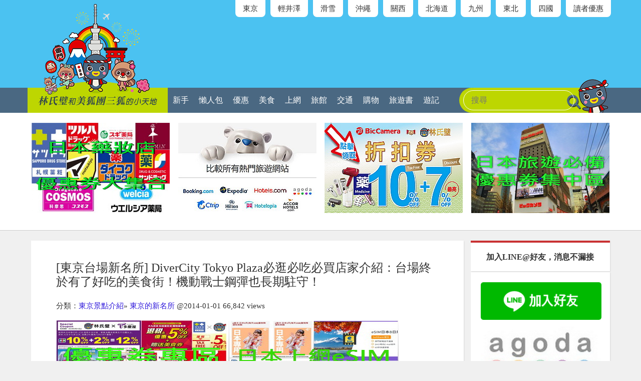

--- FILE ---
content_type: text/html; charset=UTF-8
request_url: https://linshibi.com/?p=1683&page=2
body_size: 28724
content:
<!DOCTYPE html>
<html lang="zh-Hant-TW">
<head>
    
    <meta charset="UTF-8">
    <meta name="viewport" content="width=device-width, initial-scale=1.0">
    <!-- Bootstrap -->
    <link href="https://linshibi.com/wp-content/themes/linshibi-v1/lib/fa/css/font-awesome.min.css" rel="stylesheet" media="screen">
    <link href="https://linshibi.com/wp-content/themes/linshibi-v1/lib/bs/css/bootstrap.min.css" rel="stylesheet" media="screen">
    <link href="https://linshibi.com/wp-content/themes/linshibi-v1/style.css" rel="stylesheet" media="screen">
    <!-- HTML5 shim 和 Respond.js 讓IE8支援HTML5元素和媒體查詢 -->
    <!-- WARNING: Respond.js doesn't work if you view the page via file:// -->
    <!--[if lt IE 9]>
      <script src="https://oss.maxcdn.com/libs/html5shiv/3.7.0/html5shiv.js"></script>
      <script src="https://oss.maxcdn.com/libs/respond.js/1.4.2/respond.min.js"></script>
    <![endif]-->
    <link rel='alternate' type='application/rss+xml' title='RSS 2.0' href='https://linshibi.com/?feed=rss2' />
    <link rel='alternate' type='text/xml' title='RSS' href='https://linshibi.com/?feed=rss' />
    <link rel='alternate' type='application/atom+xml' title='Atom 0.3' href='https://linshibi.com/?feed=atom' />
    <link rel='pingback' href='https://linshibi.com/xmlrpc.php' />
    
		<!-- All in One SEO 4.4.8 - aioseo.com -->
		<title>[東京台場新名所] DiverCity Tokyo Plaza必逛必吃必買店家介紹：台場終於有了好吃的美食街！機動戰士鋼彈也長期駐守！ | 林氏璧和美狐團三狐的小天地 - Part 2</title>
		<meta name="description" content="2009年夏天，為了紀念「機動戰士鋼彈」播出30週年，在台場潮風公園曾舉辦了為期52天，遊覽人數近415萬人，引起極大迴響的「GREEN TOKYO鋼彈計畫」。現在高達18米等身大鋼彈重新回台場了！在2012年4月19日開幕的DiverCity Tokyo Plaza（ダイバーシティ東京 プラザ ）這個設施之前，應該是會長期展出了。三井不動産旗下的DiverCity Tokyo Plaza是一個以「劇場型都市空間」為概念的商場，有包括「ROUND1」保齡球場，卡拉ok等娛樂設施，店鋪共有154間之多，以「American Eagle Outfitters」的首間shopping mall內店面、美國平價童裝「Old Navy」海外首間分店、日本最大的「ARMANI JEANS」等等，五樓也有樓面很大的Uniqlo。有700個座位的美食街號稱是都內最大規模，有多間人氣店進駐。 - Part 2" />
		<meta name="robots" content="noindex, nofollow, max-image-preview:large" />
		<link rel="canonical" href="https://linshibi.com/?p=1683" />
		<link rel="prev" href="https://linshibi.com/?p=1683" />
		<link rel="next" href="https://linshibi.com/?p=1683&#038;page=3" />
		<meta name="generator" content="All in One SEO (AIOSEO) 4.4.8" />
		<script type="application/ld+json" class="aioseo-schema">
			{"@context":"https:\/\/schema.org","@graph":[{"@type":"Article","@id":"https:\/\/linshibi.com\/?p=1683#article","name":"[\u6771\u4eac\u53f0\u5834\u65b0\u540d\u6240] DiverCity Tokyo Plaza\u5fc5\u901b\u5fc5\u5403\u5fc5\u8cb7\u5e97\u5bb6\u4ecb\u7d39\uff1a\u53f0\u5834\u7d42\u65bc\u6709\u4e86\u597d\u5403\u7684\u7f8e\u98df\u8857\uff01\u6a5f\u52d5\u6230\u58eb\u92fc\u5f48\u4e5f\u9577\u671f\u99d0\u5b88\uff01 | \u6797\u6c0f\u74a7\u548c\u7f8e\u72d0\u5718\u4e09\u72d0\u7684\u5c0f\u5929\u5730 - Part 2","headline":"[\u6771\u4eac\u53f0\u5834\u65b0\u540d\u6240] DiverCity Tokyo Plaza\u5fc5\u901b\u5fc5\u5403\u5fc5\u8cb7\u5e97\u5bb6\u4ecb\u7d39\uff1a\u53f0\u5834\u7d42\u65bc\u6709\u4e86\u597d\u5403\u7684\u7f8e\u98df\u8857\uff01\u6a5f\u52d5\u6230\u58eb\u92fc\u5f48\u4e5f\u9577\u671f\u99d0\u5b88\uff01","author":{"@id":"https:\/\/linshibi.com\/?author=1#author"},"publisher":{"@id":"https:\/\/linshibi.com\/#organization"},"image":{"@type":"ImageObject","url":"https:\/\/linshibi.com\/img\/1369049876-2030296947.jpg","@id":"https:\/\/linshibi.com\/?p=1683\/#articleImage"},"datePublished":"2014-01-01T11:26:19+08:00","dateModified":"2019-01-26T07:04:40+08:00","inLanguage":"zh-TW","commentCount":10,"mainEntityOfPage":{"@id":"https:\/\/linshibi.com\/?p=1683#webpage"},"isPartOf":{"@id":"https:\/\/linshibi.com\/?p=1683#webpage"},"articleSection":"\u6771\u4eac\u666f\u9ede\u4ecb\u7d39, \u6771\u4eac\u7684\u65b0\u540d\u6240, DiverCity Tokyo Plaza, \u53f0\u5834, \u65b0\u540d\u6240, \u6a5f\u52d5\u6230\u58eb, \u92fc\u5f48","pagination":2},{"@type":"BreadcrumbList","@id":"https:\/\/linshibi.com\/?p=1683#breadcrumblist","itemListElement":[{"@type":"ListItem","@id":"https:\/\/linshibi.com\/#listItem","position":1,"name":"\u4e3b\u9801","item":"https:\/\/linshibi.com\/","nextItem":"https:\/\/linshibi.com\/?p=1683#listItem"},{"@type":"ListItem","@id":"https:\/\/linshibi.com\/?p=1683#listItem","position":2,"name":"[\u6771\u4eac\u53f0\u5834\u65b0\u540d\u6240] DiverCity Tokyo Plaza\u5fc5\u901b\u5fc5\u5403\u5fc5\u8cb7\u5e97\u5bb6\u4ecb\u7d39\uff1a\u53f0\u5834\u7d42\u65bc\u6709\u4e86\u597d\u5403\u7684\u7f8e\u98df\u8857\uff01\u6a5f\u52d5\u6230\u58eb\u92fc\u5f48\u4e5f\u9577\u671f\u99d0\u5b88\uff01","previousItem":"https:\/\/linshibi.com\/#listItem"}]},{"@type":"Organization","@id":"https:\/\/linshibi.com\/#organization","name":"\u6797\u6c0f\u74a7\u548c\u7f8e\u72d0\u5718\u4e09\u72d0\u7684\u5c0f\u5929\u5730","url":"https:\/\/linshibi.com\/"},{"@type":"Person","@id":"https:\/\/linshibi.com\/?author=1#author","url":"https:\/\/linshibi.com\/?author=1","name":"\u6797\u6c0f\u74a7"},{"@type":"WebPage","@id":"https:\/\/linshibi.com\/?p=1683#webpage","url":"https:\/\/linshibi.com\/?p=1683","name":"[\u6771\u4eac\u53f0\u5834\u65b0\u540d\u6240] DiverCity Tokyo Plaza\u5fc5\u901b\u5fc5\u5403\u5fc5\u8cb7\u5e97\u5bb6\u4ecb\u7d39\uff1a\u53f0\u5834\u7d42\u65bc\u6709\u4e86\u597d\u5403\u7684\u7f8e\u98df\u8857\uff01\u6a5f\u52d5\u6230\u58eb\u92fc\u5f48\u4e5f\u9577\u671f\u99d0\u5b88\uff01 | \u6797\u6c0f\u74a7\u548c\u7f8e\u72d0\u5718\u4e09\u72d0\u7684\u5c0f\u5929\u5730 - Part 2","description":"2009\u5e74\u590f\u5929\uff0c\u70ba\u4e86\u7d00\u5ff5\u300c\u6a5f\u52d5\u6230\u58eb\u92fc\u5f48\u300d\u64ad\u51fa30\u9031\u5e74\uff0c\u5728\u53f0\u5834\u6f6e\u98a8\u516c\u5712\u66fe\u8209\u8fa6\u4e86\u70ba\u671f52\u5929\uff0c\u904a\u89bd\u4eba\u6578\u8fd1415\u842c\u4eba\uff0c\u5f15\u8d77\u6975\u5927\u8ff4\u97ff\u7684\u300cGREEN TOKYO\u92fc\u5f48\u8a08\u756b\u300d\u3002\u73fe\u5728\u9ad8\u905418\u7c73\u7b49\u8eab\u5927\u92fc\u5f48\u91cd\u65b0\u56de\u53f0\u5834\u4e86\uff01\u57282012\u5e744\u670819\u65e5\u958b\u5e55\u7684DiverCity Tokyo Plaza\uff08\u30c0\u30a4\u30d0\u30fc\u30b7\u30c6\u30a3\u6771\u4eac \u30d7\u30e9\u30b6 \uff09\u9019\u500b\u8a2d\u65bd\u4e4b\u524d\uff0c\u61c9\u8a72\u662f\u6703\u9577\u671f\u5c55\u51fa\u4e86\u3002\u4e09\u4e95\u4e0d\u52d5\u7523\u65d7\u4e0b\u7684DiverCity Tokyo Plaza\u662f\u4e00\u500b\u4ee5\u300c\u5287\u5834\u578b\u90fd\u5e02\u7a7a\u9593\u300d\u70ba\u6982\u5ff5\u7684\u5546\u5834\uff0c\u6709\u5305\u62ec\u300cROUND1\u300d\u4fdd\u9f61\u7403\u5834\uff0c\u5361\u62c9ok\u7b49\u5a1b\u6a02\u8a2d\u65bd\uff0c\u5e97\u92ea\u5171\u6709154\u9593\u4e4b\u591a\uff0c\u4ee5\u300cAmerican Eagle Outfitters\u300d\u7684\u9996\u9593shopping mall\u5167\u5e97\u9762\u3001\u7f8e\u570b\u5e73\u50f9\u7ae5\u88dd\u300cOld Navy\u300d\u6d77\u5916\u9996\u9593\u5206\u5e97\u3001\u65e5\u672c\u6700\u5927\u7684\u300cARMANI JEANS\u300d\u7b49\u7b49\uff0c\u4e94\u6a13\u4e5f\u6709\u6a13\u9762\u5f88\u5927\u7684Uniqlo\u3002\u6709700\u500b\u5ea7\u4f4d\u7684\u7f8e\u98df\u8857\u865f\u7a31\u662f\u90fd\u5167\u6700\u5927\u898f\u6a21\uff0c\u6709\u591a\u9593\u4eba\u6c23\u5e97\u9032\u99d0\u3002 - Part 2","inLanguage":"zh-TW","isPartOf":{"@id":"https:\/\/linshibi.com\/#website"},"breadcrumb":{"@id":"https:\/\/linshibi.com\/?p=1683#breadcrumblist"},"author":{"@id":"https:\/\/linshibi.com\/?author=1#author"},"creator":{"@id":"https:\/\/linshibi.com\/?author=1#author"},"datePublished":"2014-01-01T11:26:19+08:00","dateModified":"2019-01-26T07:04:40+08:00"},{"@type":"WebSite","@id":"https:\/\/linshibi.com\/#website","url":"https:\/\/linshibi.com\/","name":"\u6797\u6c0f\u74a7\u548c\u7f8e\u72d0\u5718\u4e09\u72d0\u7684\u5c0f\u5929\u5730","description":"\u9019\u88cf\u4ee5\u6771\u4eac\u70ba\u4e3b\uff0c\u4e0d\u53ea\u6709\u6771\u4eac\u3002","inLanguage":"zh-TW","publisher":{"@id":"https:\/\/linshibi.com\/#organization"}}]}
		</script>
		<!-- All in One SEO -->

<link rel="alternate" type="application/rss+xml" title="訂閱《林氏璧和美狐團三狐的小天地 》&raquo;〈[東京台場新名所] DiverCity Tokyo Plaza必逛必吃必買店家介紹：台場終於有了好吃的美食街！機動戰士鋼彈也長期駐守！〉留言的資訊提供" href="https://linshibi.com/?feed=rss2&#038;p=1683" />
		<!-- This site uses the Google Analytics by MonsterInsights plugin v9.11.1 - Using Analytics tracking - https://www.monsterinsights.com/ -->
		<!-- Note: MonsterInsights is not currently configured on this site. The site owner needs to authenticate with Google Analytics in the MonsterInsights settings panel. -->
					<!-- No tracking code set -->
				<!-- / Google Analytics by MonsterInsights -->
		<script type="text/javascript">
window._wpemojiSettings = {"baseUrl":"https:\/\/s.w.org\/images\/core\/emoji\/14.0.0\/72x72\/","ext":".png","svgUrl":"https:\/\/s.w.org\/images\/core\/emoji\/14.0.0\/svg\/","svgExt":".svg","source":{"concatemoji":"https:\/\/linshibi.com\/wp-includes\/js\/wp-emoji-release.min.js?ver=6.3.7"}};
/*! This file is auto-generated */
!function(i,n){var o,s,e;function c(e){try{var t={supportTests:e,timestamp:(new Date).valueOf()};sessionStorage.setItem(o,JSON.stringify(t))}catch(e){}}function p(e,t,n){e.clearRect(0,0,e.canvas.width,e.canvas.height),e.fillText(t,0,0);var t=new Uint32Array(e.getImageData(0,0,e.canvas.width,e.canvas.height).data),r=(e.clearRect(0,0,e.canvas.width,e.canvas.height),e.fillText(n,0,0),new Uint32Array(e.getImageData(0,0,e.canvas.width,e.canvas.height).data));return t.every(function(e,t){return e===r[t]})}function u(e,t,n){switch(t){case"flag":return n(e,"\ud83c\udff3\ufe0f\u200d\u26a7\ufe0f","\ud83c\udff3\ufe0f\u200b\u26a7\ufe0f")?!1:!n(e,"\ud83c\uddfa\ud83c\uddf3","\ud83c\uddfa\u200b\ud83c\uddf3")&&!n(e,"\ud83c\udff4\udb40\udc67\udb40\udc62\udb40\udc65\udb40\udc6e\udb40\udc67\udb40\udc7f","\ud83c\udff4\u200b\udb40\udc67\u200b\udb40\udc62\u200b\udb40\udc65\u200b\udb40\udc6e\u200b\udb40\udc67\u200b\udb40\udc7f");case"emoji":return!n(e,"\ud83e\udef1\ud83c\udffb\u200d\ud83e\udef2\ud83c\udfff","\ud83e\udef1\ud83c\udffb\u200b\ud83e\udef2\ud83c\udfff")}return!1}function f(e,t,n){var r="undefined"!=typeof WorkerGlobalScope&&self instanceof WorkerGlobalScope?new OffscreenCanvas(300,150):i.createElement("canvas"),a=r.getContext("2d",{willReadFrequently:!0}),o=(a.textBaseline="top",a.font="600 32px Arial",{});return e.forEach(function(e){o[e]=t(a,e,n)}),o}function t(e){var t=i.createElement("script");t.src=e,t.defer=!0,i.head.appendChild(t)}"undefined"!=typeof Promise&&(o="wpEmojiSettingsSupports",s=["flag","emoji"],n.supports={everything:!0,everythingExceptFlag:!0},e=new Promise(function(e){i.addEventListener("DOMContentLoaded",e,{once:!0})}),new Promise(function(t){var n=function(){try{var e=JSON.parse(sessionStorage.getItem(o));if("object"==typeof e&&"number"==typeof e.timestamp&&(new Date).valueOf()<e.timestamp+604800&&"object"==typeof e.supportTests)return e.supportTests}catch(e){}return null}();if(!n){if("undefined"!=typeof Worker&&"undefined"!=typeof OffscreenCanvas&&"undefined"!=typeof URL&&URL.createObjectURL&&"undefined"!=typeof Blob)try{var e="postMessage("+f.toString()+"("+[JSON.stringify(s),u.toString(),p.toString()].join(",")+"));",r=new Blob([e],{type:"text/javascript"}),a=new Worker(URL.createObjectURL(r),{name:"wpTestEmojiSupports"});return void(a.onmessage=function(e){c(n=e.data),a.terminate(),t(n)})}catch(e){}c(n=f(s,u,p))}t(n)}).then(function(e){for(var t in e)n.supports[t]=e[t],n.supports.everything=n.supports.everything&&n.supports[t],"flag"!==t&&(n.supports.everythingExceptFlag=n.supports.everythingExceptFlag&&n.supports[t]);n.supports.everythingExceptFlag=n.supports.everythingExceptFlag&&!n.supports.flag,n.DOMReady=!1,n.readyCallback=function(){n.DOMReady=!0}}).then(function(){return e}).then(function(){var e;n.supports.everything||(n.readyCallback(),(e=n.source||{}).concatemoji?t(e.concatemoji):e.wpemoji&&e.twemoji&&(t(e.twemoji),t(e.wpemoji)))}))}((window,document),window._wpemojiSettings);
</script>
<style type="text/css">
img.wp-smiley,
img.emoji {
	display: inline !important;
	border: none !important;
	box-shadow: none !important;
	height: 1em !important;
	width: 1em !important;
	margin: 0 0.07em !important;
	vertical-align: -0.1em !important;
	background: none !important;
	padding: 0 !important;
}
</style>
	<link rel='stylesheet' id='wp-block-library-css' href='https://linshibi.com/wp-includes/css/dist/block-library/style.min.css?ver=6.3.7' type='text/css' media='all' />
<style id='classic-theme-styles-inline-css' type='text/css'>
/*! This file is auto-generated */
.wp-block-button__link{color:#fff;background-color:#32373c;border-radius:9999px;box-shadow:none;text-decoration:none;padding:calc(.667em + 2px) calc(1.333em + 2px);font-size:1.125em}.wp-block-file__button{background:#32373c;color:#fff;text-decoration:none}
</style>
<style id='global-styles-inline-css' type='text/css'>
body{--wp--preset--color--black: #000000;--wp--preset--color--cyan-bluish-gray: #abb8c3;--wp--preset--color--white: #ffffff;--wp--preset--color--pale-pink: #f78da7;--wp--preset--color--vivid-red: #cf2e2e;--wp--preset--color--luminous-vivid-orange: #ff6900;--wp--preset--color--luminous-vivid-amber: #fcb900;--wp--preset--color--light-green-cyan: #7bdcb5;--wp--preset--color--vivid-green-cyan: #00d084;--wp--preset--color--pale-cyan-blue: #8ed1fc;--wp--preset--color--vivid-cyan-blue: #0693e3;--wp--preset--color--vivid-purple: #9b51e0;--wp--preset--gradient--vivid-cyan-blue-to-vivid-purple: linear-gradient(135deg,rgba(6,147,227,1) 0%,rgb(155,81,224) 100%);--wp--preset--gradient--light-green-cyan-to-vivid-green-cyan: linear-gradient(135deg,rgb(122,220,180) 0%,rgb(0,208,130) 100%);--wp--preset--gradient--luminous-vivid-amber-to-luminous-vivid-orange: linear-gradient(135deg,rgba(252,185,0,1) 0%,rgba(255,105,0,1) 100%);--wp--preset--gradient--luminous-vivid-orange-to-vivid-red: linear-gradient(135deg,rgba(255,105,0,1) 0%,rgb(207,46,46) 100%);--wp--preset--gradient--very-light-gray-to-cyan-bluish-gray: linear-gradient(135deg,rgb(238,238,238) 0%,rgb(169,184,195) 100%);--wp--preset--gradient--cool-to-warm-spectrum: linear-gradient(135deg,rgb(74,234,220) 0%,rgb(151,120,209) 20%,rgb(207,42,186) 40%,rgb(238,44,130) 60%,rgb(251,105,98) 80%,rgb(254,248,76) 100%);--wp--preset--gradient--blush-light-purple: linear-gradient(135deg,rgb(255,206,236) 0%,rgb(152,150,240) 100%);--wp--preset--gradient--blush-bordeaux: linear-gradient(135deg,rgb(254,205,165) 0%,rgb(254,45,45) 50%,rgb(107,0,62) 100%);--wp--preset--gradient--luminous-dusk: linear-gradient(135deg,rgb(255,203,112) 0%,rgb(199,81,192) 50%,rgb(65,88,208) 100%);--wp--preset--gradient--pale-ocean: linear-gradient(135deg,rgb(255,245,203) 0%,rgb(182,227,212) 50%,rgb(51,167,181) 100%);--wp--preset--gradient--electric-grass: linear-gradient(135deg,rgb(202,248,128) 0%,rgb(113,206,126) 100%);--wp--preset--gradient--midnight: linear-gradient(135deg,rgb(2,3,129) 0%,rgb(40,116,252) 100%);--wp--preset--font-size--small: 13px;--wp--preset--font-size--medium: 20px;--wp--preset--font-size--large: 36px;--wp--preset--font-size--x-large: 42px;--wp--preset--spacing--20: 0.44rem;--wp--preset--spacing--30: 0.67rem;--wp--preset--spacing--40: 1rem;--wp--preset--spacing--50: 1.5rem;--wp--preset--spacing--60: 2.25rem;--wp--preset--spacing--70: 3.38rem;--wp--preset--spacing--80: 5.06rem;--wp--preset--shadow--natural: 6px 6px 9px rgba(0, 0, 0, 0.2);--wp--preset--shadow--deep: 12px 12px 50px rgba(0, 0, 0, 0.4);--wp--preset--shadow--sharp: 6px 6px 0px rgba(0, 0, 0, 0.2);--wp--preset--shadow--outlined: 6px 6px 0px -3px rgba(255, 255, 255, 1), 6px 6px rgba(0, 0, 0, 1);--wp--preset--shadow--crisp: 6px 6px 0px rgba(0, 0, 0, 1);}:where(.is-layout-flex){gap: 0.5em;}:where(.is-layout-grid){gap: 0.5em;}body .is-layout-flow > .alignleft{float: left;margin-inline-start: 0;margin-inline-end: 2em;}body .is-layout-flow > .alignright{float: right;margin-inline-start: 2em;margin-inline-end: 0;}body .is-layout-flow > .aligncenter{margin-left: auto !important;margin-right: auto !important;}body .is-layout-constrained > .alignleft{float: left;margin-inline-start: 0;margin-inline-end: 2em;}body .is-layout-constrained > .alignright{float: right;margin-inline-start: 2em;margin-inline-end: 0;}body .is-layout-constrained > .aligncenter{margin-left: auto !important;margin-right: auto !important;}body .is-layout-constrained > :where(:not(.alignleft):not(.alignright):not(.alignfull)){max-width: var(--wp--style--global--content-size);margin-left: auto !important;margin-right: auto !important;}body .is-layout-constrained > .alignwide{max-width: var(--wp--style--global--wide-size);}body .is-layout-flex{display: flex;}body .is-layout-flex{flex-wrap: wrap;align-items: center;}body .is-layout-flex > *{margin: 0;}body .is-layout-grid{display: grid;}body .is-layout-grid > *{margin: 0;}:where(.wp-block-columns.is-layout-flex){gap: 2em;}:where(.wp-block-columns.is-layout-grid){gap: 2em;}:where(.wp-block-post-template.is-layout-flex){gap: 1.25em;}:where(.wp-block-post-template.is-layout-grid){gap: 1.25em;}.has-black-color{color: var(--wp--preset--color--black) !important;}.has-cyan-bluish-gray-color{color: var(--wp--preset--color--cyan-bluish-gray) !important;}.has-white-color{color: var(--wp--preset--color--white) !important;}.has-pale-pink-color{color: var(--wp--preset--color--pale-pink) !important;}.has-vivid-red-color{color: var(--wp--preset--color--vivid-red) !important;}.has-luminous-vivid-orange-color{color: var(--wp--preset--color--luminous-vivid-orange) !important;}.has-luminous-vivid-amber-color{color: var(--wp--preset--color--luminous-vivid-amber) !important;}.has-light-green-cyan-color{color: var(--wp--preset--color--light-green-cyan) !important;}.has-vivid-green-cyan-color{color: var(--wp--preset--color--vivid-green-cyan) !important;}.has-pale-cyan-blue-color{color: var(--wp--preset--color--pale-cyan-blue) !important;}.has-vivid-cyan-blue-color{color: var(--wp--preset--color--vivid-cyan-blue) !important;}.has-vivid-purple-color{color: var(--wp--preset--color--vivid-purple) !important;}.has-black-background-color{background-color: var(--wp--preset--color--black) !important;}.has-cyan-bluish-gray-background-color{background-color: var(--wp--preset--color--cyan-bluish-gray) !important;}.has-white-background-color{background-color: var(--wp--preset--color--white) !important;}.has-pale-pink-background-color{background-color: var(--wp--preset--color--pale-pink) !important;}.has-vivid-red-background-color{background-color: var(--wp--preset--color--vivid-red) !important;}.has-luminous-vivid-orange-background-color{background-color: var(--wp--preset--color--luminous-vivid-orange) !important;}.has-luminous-vivid-amber-background-color{background-color: var(--wp--preset--color--luminous-vivid-amber) !important;}.has-light-green-cyan-background-color{background-color: var(--wp--preset--color--light-green-cyan) !important;}.has-vivid-green-cyan-background-color{background-color: var(--wp--preset--color--vivid-green-cyan) !important;}.has-pale-cyan-blue-background-color{background-color: var(--wp--preset--color--pale-cyan-blue) !important;}.has-vivid-cyan-blue-background-color{background-color: var(--wp--preset--color--vivid-cyan-blue) !important;}.has-vivid-purple-background-color{background-color: var(--wp--preset--color--vivid-purple) !important;}.has-black-border-color{border-color: var(--wp--preset--color--black) !important;}.has-cyan-bluish-gray-border-color{border-color: var(--wp--preset--color--cyan-bluish-gray) !important;}.has-white-border-color{border-color: var(--wp--preset--color--white) !important;}.has-pale-pink-border-color{border-color: var(--wp--preset--color--pale-pink) !important;}.has-vivid-red-border-color{border-color: var(--wp--preset--color--vivid-red) !important;}.has-luminous-vivid-orange-border-color{border-color: var(--wp--preset--color--luminous-vivid-orange) !important;}.has-luminous-vivid-amber-border-color{border-color: var(--wp--preset--color--luminous-vivid-amber) !important;}.has-light-green-cyan-border-color{border-color: var(--wp--preset--color--light-green-cyan) !important;}.has-vivid-green-cyan-border-color{border-color: var(--wp--preset--color--vivid-green-cyan) !important;}.has-pale-cyan-blue-border-color{border-color: var(--wp--preset--color--pale-cyan-blue) !important;}.has-vivid-cyan-blue-border-color{border-color: var(--wp--preset--color--vivid-cyan-blue) !important;}.has-vivid-purple-border-color{border-color: var(--wp--preset--color--vivid-purple) !important;}.has-vivid-cyan-blue-to-vivid-purple-gradient-background{background: var(--wp--preset--gradient--vivid-cyan-blue-to-vivid-purple) !important;}.has-light-green-cyan-to-vivid-green-cyan-gradient-background{background: var(--wp--preset--gradient--light-green-cyan-to-vivid-green-cyan) !important;}.has-luminous-vivid-amber-to-luminous-vivid-orange-gradient-background{background: var(--wp--preset--gradient--luminous-vivid-amber-to-luminous-vivid-orange) !important;}.has-luminous-vivid-orange-to-vivid-red-gradient-background{background: var(--wp--preset--gradient--luminous-vivid-orange-to-vivid-red) !important;}.has-very-light-gray-to-cyan-bluish-gray-gradient-background{background: var(--wp--preset--gradient--very-light-gray-to-cyan-bluish-gray) !important;}.has-cool-to-warm-spectrum-gradient-background{background: var(--wp--preset--gradient--cool-to-warm-spectrum) !important;}.has-blush-light-purple-gradient-background{background: var(--wp--preset--gradient--blush-light-purple) !important;}.has-blush-bordeaux-gradient-background{background: var(--wp--preset--gradient--blush-bordeaux) !important;}.has-luminous-dusk-gradient-background{background: var(--wp--preset--gradient--luminous-dusk) !important;}.has-pale-ocean-gradient-background{background: var(--wp--preset--gradient--pale-ocean) !important;}.has-electric-grass-gradient-background{background: var(--wp--preset--gradient--electric-grass) !important;}.has-midnight-gradient-background{background: var(--wp--preset--gradient--midnight) !important;}.has-small-font-size{font-size: var(--wp--preset--font-size--small) !important;}.has-medium-font-size{font-size: var(--wp--preset--font-size--medium) !important;}.has-large-font-size{font-size: var(--wp--preset--font-size--large) !important;}.has-x-large-font-size{font-size: var(--wp--preset--font-size--x-large) !important;}
.wp-block-navigation a:where(:not(.wp-element-button)){color: inherit;}
:where(.wp-block-post-template.is-layout-flex){gap: 1.25em;}:where(.wp-block-post-template.is-layout-grid){gap: 1.25em;}
:where(.wp-block-columns.is-layout-flex){gap: 2em;}:where(.wp-block-columns.is-layout-grid){gap: 2em;}
.wp-block-pullquote{font-size: 1.5em;line-height: 1.6;}
</style>
<link rel='stylesheet' id='ez-toc-css' href='https://linshibi.com/wp-content/plugins/easy-table-of-contents/assets/css/screen.min.css?ver=2.0.56.1' type='text/css' media='all' />
<style id='ez-toc-inline-css' type='text/css'>
div#ez-toc-container .ez-toc-title {font-size: 120%;}div#ez-toc-container .ez-toc-title {font-weight: 500;}div#ez-toc-container ul li {font-size: 95%;}div#ez-toc-container nav ul ul li ul li {font-size: 90%!important;}
.ez-toc-container-direction {direction: ltr;}.ez-toc-counter ul{counter-reset: item ;}.ez-toc-counter nav ul li a::before {content: counters(item, ".", decimal) ". ";display: inline-block;counter-increment: item;flex-grow: 0;flex-shrink: 0;margin-right: .2em; float: left; }.ez-toc-widget-direction {direction: ltr;}.ez-toc-widget-container ul{counter-reset: item ;}.ez-toc-widget-container nav ul li a::before {content: counters(item, ".", decimal) ". ";display: inline-block;counter-increment: item;flex-grow: 0;flex-shrink: 0;margin-right: .2em; float: left; }
</style>
<script type='text/javascript' src='https://linshibi.com/wp-includes/js/jquery/jquery.min.js?ver=3.7.0' id='jquery-core-js'></script>
<script type='text/javascript' src='https://linshibi.com/wp-includes/js/jquery/jquery-migrate.min.js?ver=3.4.1' id='jquery-migrate-js'></script>
<link rel="https://api.w.org/" href="https://linshibi.com/index.php?rest_route=/" /><link rel="alternate" type="application/json" href="https://linshibi.com/index.php?rest_route=/wp/v2/posts/1683" /><link rel="EditURI" type="application/rsd+xml" title="RSD" href="https://linshibi.com/xmlrpc.php?rsd" />
<meta name="generator" content="WordPress 6.3.7" />
<link rel='shortlink' href='https://linshibi.com/?p=1683' />
<link rel="alternate" type="application/json+oembed" href="https://linshibi.com/index.php?rest_route=%2Foembed%2F1.0%2Fembed&#038;url=https%3A%2F%2Flinshibi.com%2F%3Fp%3D1683" />
<link rel="alternate" type="text/xml+oembed" href="https://linshibi.com/index.php?rest_route=%2Foembed%2F1.0%2Fembed&#038;url=https%3A%2F%2Flinshibi.com%2F%3Fp%3D1683&#038;format=xml" />
<link rel="shortcut icon" href="https://linshibi.com/wp-content/uploads/cropped-favicon-1.png" type="image/x-icon" /><!-- Favicon -->
		<!-- GA Google Analytics @ https://m0n.co/ga -->
		<script>
			(function(i,s,o,g,r,a,m){i['GoogleAnalyticsObject']=r;i[r]=i[r]||function(){
			(i[r].q=i[r].q||[]).push(arguments)},i[r].l=1*new Date();a=s.createElement(o),
			m=s.getElementsByTagName(o)[0];a.async=1;a.src=g;m.parentNode.insertBefore(a,m)
			})(window,document,'script','https://www.google-analytics.com/analytics.js','ga');
			ga('create', 'G-BBG3622R8T', 'auto');
			ga('send', 'pageview');
		</script>

	<!-- Google tag (gtag.js) -->
<script async src="https://www.googletagmanager.com/gtag/js?id=G-BBG3622R8T"></script>
<script>
  window.dataLayer = window.dataLayer || [];
  function gtag(){dataLayer.push(arguments);}
  gtag('js', new Date());

  gtag('config', 'G-BBG3622R8T');
</script><link rel="amphtml" href="https://linshibi.com/?p=1683&#038;page=2&#038;amp=1"><link rel="icon" href="https://linshibi.com/wp-content/uploads/cropped-favicon-1-32x32.png" sizes="32x32" />
<link rel="icon" href="https://linshibi.com/wp-content/uploads/cropped-favicon-1-192x192.png" sizes="192x192" />
<link rel="apple-touch-icon" href="https://linshibi.com/wp-content/uploads/cropped-favicon-1-180x180.png" />
<meta name="msapplication-TileImage" content="https://linshibi.com/wp-content/uploads/cropped-favicon-1-270x270.png" />
		<style type="text/css" id="wp-custom-css">
			#ez-toc-container {
	background: #f9f9f9 !important;
	border: 1px solid #aaa !important;
	border-radius: 4px !important;
	-webkit-box-shadow: 0 1px 1px rgba(0,0,0,.05) !important;
	box-shadow: 0 1px 1px rgba(0,0,0,.05) !important;
	display: table !important;
	margin-bottom: 1em !important;
	padding: 10px !important;
	position: relative !important;
	width: auto !important;
}

.single-post-content h2 {
	font-size: 1.3em;
	line-height: 1.5em;
}

.single-post-content h3 {
	font-size: 1.1em;
	line-height: 1.3em;
}		</style>
		</head>
<body data-rsssl=1>
  <header id="header"></header>
  <nav class="navbar navbar-default" role="navigation">
  <div class="container">
    <div class="navbar-header">
        <button type="button" class="navbar-toggle" data-toggle="collapse" data-target=".navbar-collapse">
          <span class="icon-bar"></span>
          <span class="icon-bar"></span>
          <span class="icon-bar"></span>
        </button>
        <a href="#" class="visible-md visible-sm visible-xs glyphicon glyphicon-search pull-right search-ico"></a>
        <form id="searchform" method="get" action="https://linshibi.com/">
           <input name="s" type="text" id="s" placeholder="搜尋" class="twelve">
        </form>
        <a href="https://linshibi.com/" class="navbar-brand logo"> 林氏璧和美狐團三狐的小天地</a>
    </div>
    <div class="collapse navbar-collapse">
        <ul id="menu-top-menu" class="nav navbar-nav navbar-top"><li id="menu-item-17257" class="menu-item menu-item-type-taxonomy menu-item-object-category menu-item-17257"><a href="https://linshibi.com/?cat=164">東京</a></li>
<li id="menu-item-17258" class="menu-item menu-item-type-post_type menu-item-object-post menu-item-17258"><a href="https://linshibi.com/?p=9019">輕井澤</a></li>
<li id="menu-item-17259" class="menu-item menu-item-type-taxonomy menu-item-object-category menu-item-17259"><a href="https://linshibi.com/?cat=725">滑雪</a></li>
<li id="menu-item-17260" class="menu-item menu-item-type-custom menu-item-object-custom menu-item-17260"><a href="https://linshibi.com/?cat=786">沖繩</a></li>
<li id="menu-item-17261" class="menu-item menu-item-type-post_type menu-item-object-post menu-item-17261"><a href="https://linshibi.com/?p=14532">關西</a></li>
<li id="menu-item-22295" class="menu-item menu-item-type-custom menu-item-object-custom menu-item-22295"><a href="https://linshibi.com/?cat=72">北海道</a></li>
<li id="menu-item-17263" class="menu-item menu-item-type-post_type menu-item-object-post menu-item-17263"><a href="https://linshibi.com/?p=4510">九州</a></li>
<li id="menu-item-17264" class="menu-item menu-item-type-taxonomy menu-item-object-category menu-item-17264"><a href="https://linshibi.com/?cat=580">東北</a></li>
<li id="menu-item-31979" class="menu-item menu-item-type-taxonomy menu-item-object-category menu-item-31979"><a href="https://linshibi.com/?cat=842">四國</a></li>
<li id="menu-item-31980" class="menu-item menu-item-type-taxonomy menu-item-object-category menu-item-31980"><a href="https://linshibi.com/?cat=720">讀者優惠</a></li>
</ul>        <ul id="menu-%e9%81%b8%e5%96%ae-1" class="nav navbar-left main-menu"><li id="menu-item-1759" class="menu-item menu-item-type-taxonomy menu-item-object-category menu-item-has-children menu-item-1759"><a href="https://linshibi.com/?cat=5">新手</a>
<ul class="sub-menu">
	<li id="menu-item-15459" class="menu-item menu-item-type-post_type menu-item-object-page menu-item-15459"><a href="https://linshibi.com/?page_id=32">林氏璧是誰？</a></li>
	<li id="menu-item-15497" class="menu-item menu-item-type-post_type menu-item-object-post menu-item-15497"><a href="https://linshibi.com/?p=14836">東京自由行 林氏璧給新手的十個建議 東京自助旅行怎麼安排？行程規劃？</a></li>
	<li id="menu-item-46483" class="menu-item menu-item-type-post_type menu-item-object-post menu-item-46483"><a href="https://linshibi.com/?p=44986">2025年去東京建議要做的九件事 麻布台之丘 豐洲市場千客萬來 新名所</a></li>
	<li id="menu-item-1843" class="menu-item menu-item-type-custom menu-item-object-custom menu-item-1843"><a href="https://linshibi.com/?p=14">自助旅遊的常見問題</a></li>
	<li id="menu-item-1844" class="menu-item menu-item-type-custom menu-item-object-custom menu-item-1844"><a href="https://linshibi.com/?p=1673">真。懶人包：新手去東京自助旅行指導</a></li>
	<li id="menu-item-1848" class="menu-item menu-item-type-custom menu-item-object-custom menu-item-1848"><a href="https://linshibi.com/?p=1557">速成！給新手的排東京行程指導</a></li>
	<li id="menu-item-46480" class="menu-item menu-item-type-post_type menu-item-object-post menu-item-46480"><a href="https://linshibi.com/?p=14604">東京地鐵交通 新手一定要知道的十件事 西瓜卡 地鐵圖</a></li>
	<li id="menu-item-15496" class="menu-item menu-item-type-post_type menu-item-object-post menu-item-15496"><a href="https://linshibi.com/?p=14370">如果去東京自由行，只能做一件事的推薦</a></li>
	<li id="menu-item-44331" class="menu-item menu-item-type-custom menu-item-object-custom menu-item-44331"><a href="https://linshibi.com/?p=40964">Visit Japan Web教學 入境審查 海關申報</a></li>
	<li id="menu-item-1850" class="menu-item menu-item-type-custom menu-item-object-custom menu-item-1850"><a href="https://linshibi.com/?p=1201">東京機加酒自由行/機票怎麼買才划算?</a></li>
	<li id="menu-item-6499" class="menu-item menu-item-type-custom menu-item-object-custom menu-item-6499"><a href="https://linshibi.com/?p=40550">日本上網 eSIM卡 不須換卡隨買隨用 可接原電話或簡訊</a></li>
	<li id="menu-item-1851" class="menu-item menu-item-type-custom menu-item-object-custom menu-item-1851"><a href="https://linshibi.com/?p=461">速成！給新手的日本租車開車指導</a></li>
	<li id="menu-item-1849" class="menu-item menu-item-type-custom menu-item-object-custom menu-item-1849"><a href="https://linshibi.com/?p=1488">東京必吃十大美食</a></li>
	<li id="menu-item-46479" class="menu-item menu-item-type-post_type menu-item-object-post menu-item-46479"><a href="https://linshibi.com/?p=8397">日本東京必吃美食？用投票決定！部落客，食尚玩家，林氏璧都閃邊去！</a></li>
	<li id="menu-item-1845" class="menu-item menu-item-type-custom menu-item-object-custom menu-item-1845"><a href="https://linshibi.com/?p=1693">帶小小孩去東京</a></li>
</ul>
</li>
<li id="menu-item-1760" class="menu-item menu-item-type-taxonomy menu-item-object-category menu-item-has-children menu-item-1760"><a href="https://linshibi.com/?cat=2">懶人包</a>
<ul class="sub-menu">
	<li id="menu-item-9589" class="menu-item menu-item-type-custom menu-item-object-custom menu-item-9589"><a href="https://linshibi.com/?p=238">日本賞楓懶人包 紅葉前線教學</a></li>
	<li id="menu-item-2434" class="menu-item menu-item-type-custom menu-item-object-custom menu-item-2434"><a href="https://linshibi.com/?p=1246">東京自助旅遊新手爬文懶人包：建議您要爬過的基礎文章</a></li>
	<li id="menu-item-1855" class="menu-item menu-item-type-custom menu-item-object-custom menu-item-1855"><a href="https://linshibi.com/?p=1606">東京的交通一日券懶人包</a></li>
	<li id="menu-item-1856" class="menu-item menu-item-type-custom menu-item-object-custom menu-item-1856"><a href="https://linshibi.com/?p=5">東京交通全攻略懶人包（上）（JR，地鐵，私鐵/地鐵圖/地鐵資訊/查路線網站/機場）</a></li>
	<li id="menu-item-1852" class="menu-item menu-item-type-custom menu-item-object-custom menu-item-1852"><a href="https://linshibi.com/?p=1735">住宿懶人包：如何在東京找到一家好旅館？</a></li>
	<li id="menu-item-2435" class="menu-item menu-item-type-custom menu-item-object-custom menu-item-2435"><a href="https://linshibi.com/?p=1493">日本訂房/比價網站懶人包</a></li>
	<li id="menu-item-1853" class="menu-item menu-item-type-custom menu-item-object-custom menu-item-1853"><a href="https://linshibi.com/?p=8">如何換日幣懶人包</a></li>
	<li id="menu-item-1857" class="menu-item menu-item-type-custom menu-item-object-custom menu-item-1857"><a href="https://linshibi.com/?p=1603">東京必吃看這就對了！來趟東京美食旅行</a></li>
	<li id="menu-item-1854" class="menu-item menu-item-type-custom menu-item-object-custom menu-item-1854"><a href="https://linshibi.com/?p=1608">賞櫻懶人包</a></li>
</ul>
</li>
<li id="menu-item-4249" class="menu-item menu-item-type-custom menu-item-object-custom menu-item-has-children menu-item-4249"><a href="https://linshibi.com/?p=4224">優惠</a>
<ul class="sub-menu">
	<li id="menu-item-32254" class="menu-item menu-item-type-post_type menu-item-object-post menu-item-32254"><a href="https://linshibi.com/?p=20443">日本旅遊優惠券大平台</a></li>
	<li id="menu-item-32248" class="menu-item menu-item-type-post_type menu-item-object-post menu-item-32248"><a href="https://linshibi.com/?p=24053">東京必備優惠券</a></li>
	<li id="menu-item-32250" class="menu-item menu-item-type-post_type menu-item-object-post menu-item-32250"><a href="https://linshibi.com/?p=24054">關西京阪神必備優惠券</a></li>
	<li id="menu-item-32252" class="menu-item menu-item-type-post_type menu-item-object-post menu-item-32252"><a href="https://linshibi.com/?p=30709">上野多慶屋 JCB卡加優惠券退稅後再12% off</a></li>
	<li id="menu-item-46484" class="menu-item menu-item-type-post_type menu-item-object-post menu-item-46484"><a href="https://linshibi.com/?p=20013">BIC CAMERA優惠券下載 2026折價券 日本購物必買電器行 藥妝 土產也有賣！KOJIMA Softmap分店懶人包</a></li>
	<li id="menu-item-10487" class="menu-item menu-item-type-custom menu-item-object-custom menu-item-10487"><a href="https://linshibi.com/?p=27381">2025日本藥妝優惠券Coupon懶人包</a></li>
	<li id="menu-item-44296" class="menu-item menu-item-type-post_type menu-item-object-post menu-item-44296"><a href="https://linshibi.com/?p=43950">松本清優惠券2025 日本藥妝免稅再折價3~7% 人氣分店排行榜 心齋橋 新宿 上野 淺草 池袋 道頓堀</a></li>
	<li id="menu-item-46488" class="menu-item menu-item-type-post_type menu-item-object-post menu-item-46488"><a href="https://linshibi.com/?p=16389">激安殿堂唐吉訶德 2025優惠券 免稅後再九五折 推薦必買購物清單 全日本人氣分店懶人包</a></li>
	<li id="menu-item-44292" class="menu-item menu-item-type-post_type menu-item-object-post menu-item-44292"><a href="https://linshibi.com/?p=43951">SUNDRUG優惠券2026 尚都樂客藥妝店 退稅再折價3~7% 東京 大阪 北海道狸小路分店</a></li>
	<li id="menu-item-10489" class="menu-item menu-item-type-custom menu-item-object-custom menu-item-10489"><a href="https://linshibi.com/?p=6898">日本包車旅遊客製化</a></li>
	<li id="menu-item-46481" class="menu-item menu-item-type-post_type menu-item-object-post menu-item-46481"><a href="https://linshibi.com/?p=15528">KLOOK客路優惠碼2025 信用卡折扣 迪士尼票券 環球影城門票 快速通行券 JR PASS</a></li>
	<li id="menu-item-10483" class="menu-item menu-item-type-taxonomy menu-item-object-category menu-item-10483"><a href="https://linshibi.com/?cat=740">KKday深度旅遊體驗</a></li>
	<li id="menu-item-32253" class="menu-item menu-item-type-post_type menu-item-object-post menu-item-32253"><a href="https://linshibi.com/?p=27223">JCB卡日本優惠活動懶人包</a></li>
</ul>
</li>
<li id="menu-item-1767" class="menu-item menu-item-type-post_type menu-item-object-page menu-item-has-children menu-item-1767"><a href="https://linshibi.com/?page_id=2">美食</a>
<ul class="sub-menu">
	<li id="menu-item-1819" class="menu-item menu-item-type-taxonomy menu-item-object-category menu-item-has-children menu-item-1819"><a href="https://linshibi.com/?cat=68">林氏璧的食記速報</a>
	<ul class="sub-menu">
		<li id="menu-item-1768" class="menu-item menu-item-type-taxonomy menu-item-object-category menu-item-1768"><a href="https://linshibi.com/?cat=46">拉麵</a></li>
		<li id="menu-item-1821" class="menu-item menu-item-type-taxonomy menu-item-object-category menu-item-1821"><a href="https://linshibi.com/?cat=56">築地/海鮮</a></li>
		<li id="menu-item-1822" class="menu-item menu-item-type-taxonomy menu-item-object-category menu-item-1822"><a href="https://linshibi.com/?cat=38">親子蓋飯/鰻魚飯/豬排飯</a></li>
		<li id="menu-item-1820" class="menu-item menu-item-type-taxonomy menu-item-object-category menu-item-1820"><a href="https://linshibi.com/?cat=67">甜點</a></li>
		<li id="menu-item-1823" class="menu-item menu-item-type-taxonomy menu-item-object-category menu-item-1823"><a href="https://linshibi.com/?cat=55">高級餐廳</a></li>
		<li id="menu-item-1818" class="menu-item menu-item-type-taxonomy menu-item-object-category menu-item-1818"><a href="https://linshibi.com/?cat=80">Others</a></li>
	</ul>
</li>
	<li id="menu-item-1825" class="menu-item menu-item-type-taxonomy menu-item-object-category menu-item-1825"><a href="https://linshibi.com/?cat=61">米其林美食評鑑</a></li>
	<li id="menu-item-1769" class="menu-item menu-item-type-taxonomy menu-item-object-category menu-item-1769"><a href="https://linshibi.com/?cat=47">排行榜/網頁資訊</a></li>
</ul>
</li>
<li id="menu-item-1827" class="menu-item menu-item-type-taxonomy menu-item-object-category menu-item-has-children menu-item-1827"><a href="https://linshibi.com/?cat=11">上網</a>
<ul class="sub-menu">
	<li id="menu-item-44291" class="menu-item menu-item-type-post_type menu-item-object-post menu-item-44291"><a href="https://linshibi.com/?p=43862">特樂通WiFiBOX日本上網分享器新上市 自助取還機 也是行動電源！</a></li>
	<li id="menu-item-32242" class="menu-item menu-item-type-post_type menu-item-object-post menu-item-32242"><a href="https://linshibi.com/?p=30275">2024日本上網卡 SIM卡懶人包</a></li>
	<li id="menu-item-5051" class="menu-item menu-item-type-custom menu-item-object-custom menu-item-5051"><a href="https://linshibi.com/?p=4178">日本行動上網分享器懶人包</a></li>
	<li id="menu-item-10479" class="menu-item menu-item-type-post_type menu-item-object-post menu-item-10479"><a href="https://linshibi.com/?p=10326">日本上網分享器 SIM卡特價資訊懶人包</a></li>
	<li id="menu-item-6501" class="menu-item menu-item-type-custom menu-item-object-custom menu-item-6501"><a href="https://linshibi.com/?p=5446">Wiho上網懶人包</a></li>
	<li id="menu-item-15491" class="menu-item menu-item-type-post_type menu-item-object-post menu-item-15491"><a href="https://linshibi.com/?p=10733">忍者Ninja WiFi 日本機場取機還機</a></li>
	<li id="menu-item-1842" class="menu-item menu-item-type-custom menu-item-object-custom menu-item-1842"><a href="https://linshibi.com/?p=1682">App下載懶人包</a></li>
</ul>
</li>
<li id="menu-item-1777" class="menu-item menu-item-type-post_type menu-item-object-page menu-item-has-children menu-item-1777"><a href="https://linshibi.com/?page_id=2">旅館</a>
<ul class="sub-menu">
	<li id="menu-item-1763" class="menu-item menu-item-type-taxonomy menu-item-object-category menu-item-has-children menu-item-1763"><a href="https://linshibi.com/?cat=40">訂房教學</a>
	<ul class="sub-menu">
		<li id="menu-item-15466" class="menu-item menu-item-type-post_type menu-item-object-post menu-item-15466"><a href="https://linshibi.com/?p=1379">e路東瀛JAPANiCAN中文訂房網站，日本著名旅行社JTB旗下，可訂旅館 新幹線套裝行程 當日旅行團</a></li>
		<li id="menu-item-1890" class="menu-item menu-item-type-custom menu-item-object-custom menu-item-1890"><a href="https://linshibi.com/?p=1256">HotelsCombined比價網站</a></li>
		<li id="menu-item-1888" class="menu-item menu-item-type-custom menu-item-object-custom menu-item-1888"><a href="https://linshibi.com/?p=1349">Agoda訂房流程教學</a></li>
		<li id="menu-item-1889" class="menu-item menu-item-type-custom menu-item-object-custom menu-item-1889"><a href="https://linshibi.com/?p=1442">Hotels.com訂房流程教學</a></li>
		<li id="menu-item-2783" class="menu-item menu-item-type-custom menu-item-object-custom menu-item-2783"><a href="https://linshibi.com/?p=2044">Wego旅遊比價網站</a></li>
		<li id="menu-item-44294" class="menu-item menu-item-type-post_type menu-item-object-post menu-item-44294"><a href="https://linshibi.com/?p=1341">日本旅館訂房/比價日文網站（Jalan/樂天/OZmall/一休/JTB/Relux/Yahoo）</a></li>
		<li id="menu-item-44289" class="menu-item menu-item-type-post_type menu-item-object-post menu-item-44289"><a href="https://linshibi.com/?p=1387">Jalan net 日本訂房網站 じゃらんnet 旅館 租車比價</a></li>
		<li id="menu-item-44290" class="menu-item menu-item-type-post_type menu-item-object-post menu-item-44290"><a href="https://linshibi.com/?p=1450">日本樂天訂房網站連結整理，可訂民宿，溫泉到中高級旅館</a></li>
		<li id="menu-item-44288" class="menu-item menu-item-type-post_type menu-item-object-post menu-item-44288"><a href="https://linshibi.com/?p=1369">一休（Ikyu.com）日本訂房網站 訂高級飯店 溫泉旅館的首選</a></li>
	</ul>
</li>
	<li id="menu-item-15988" class="menu-item menu-item-type-post_type menu-item-object-post menu-item-15988"><a href="https://linshibi.com/?p=15803">東京旅館精選推薦35間 by Relux訂房網站評選</a></li>
	<li id="menu-item-2436" class="menu-item menu-item-type-custom menu-item-object-custom menu-item-2436"><a href="https://linshibi.com/?p=1680">東京的便宜商務旅館推薦</a></li>
	<li id="menu-item-1762" class="menu-item menu-item-type-taxonomy menu-item-object-category menu-item-1762"><a href="https://linshibi.com/?cat=92">旅館精華篇</a></li>
	<li id="menu-item-1761" class="menu-item menu-item-type-taxonomy menu-item-object-category menu-item-1761"><a href="https://linshibi.com/?cat=54">旅館優惠訊息</a></li>
	<li id="menu-item-1783" class="menu-item menu-item-type-taxonomy menu-item-object-category menu-item-1783"><a href="https://linshibi.com/?cat=60">米其林旅館評鑑</a></li>
	<li id="menu-item-1778" class="menu-item menu-item-type-taxonomy menu-item-object-category menu-item-1778"><a href="https://linshibi.com/?cat=84">分地區的旅館推薦</a></li>
	<li id="menu-item-1784" class="menu-item menu-item-type-taxonomy menu-item-object-category menu-item-1784"><a href="https://linshibi.com/?cat=57">超高級旅館</a></li>
	<li id="menu-item-1785" class="menu-item menu-item-type-taxonomy menu-item-object-category menu-item-1785"><a href="https://linshibi.com/?cat=37">高級旅館</a></li>
	<li id="menu-item-1780" class="menu-item menu-item-type-taxonomy menu-item-object-category menu-item-1780"><a href="https://linshibi.com/?cat=49">商務旅館</a></li>
	<li id="menu-item-1782" class="menu-item menu-item-type-taxonomy menu-item-object-category menu-item-1782"><a href="https://linshibi.com/?cat=31">民宿</a></li>
	<li id="menu-item-1781" class="menu-item menu-item-type-taxonomy menu-item-object-category menu-item-1781"><a href="https://linshibi.com/?cat=101">林氏璧的東京旅館書</a></li>
</ul>
</li>
<li id="menu-item-1764" class="menu-item menu-item-type-taxonomy menu-item-object-category menu-item-has-children menu-item-1764"><a href="https://linshibi.com/?cat=4">交通</a>
<ul class="sub-menu">
	<li id="menu-item-15495" class="menu-item menu-item-type-post_type menu-item-object-post menu-item-15495"><a href="https://linshibi.com/?p=14604">東京地鐵交通 新手一定要知道的十件事 西瓜卡 地鐵圖</a></li>
	<li id="menu-item-4555" class="menu-item menu-item-type-custom menu-item-object-custom menu-item-4555"><a href="https://linshibi.com/?p=12883">地鐵三日券一天平均只要500yen</a></li>
	<li id="menu-item-2785" class="menu-item menu-item-type-custom menu-item-object-custom menu-item-2785"><a href="https://linshibi.com/?p=1528">成田空港如何到東京</a></li>
	<li id="menu-item-2786" class="menu-item menu-item-type-custom menu-item-object-custom menu-item-2786"><a href="https://linshibi.com/?p=1243">羽田機場如何到東京</a></li>
	<li id="menu-item-2072" class="menu-item menu-item-type-custom menu-item-object-custom menu-item-2072"><a href="https://linshibi.com/?p=7">不可不知的東京優惠交通票券整理及重要地鐵站攻略</a></li>
	<li id="menu-item-2076" class="menu-item menu-item-type-custom menu-item-object-custom menu-item-2076"><a href="https://linshibi.com/?p=12557">JR東京廣域周遊券 JR Tokyo Wide Pass 三天10000yen 暢遊東京近郊</a></li>
	<li id="menu-item-2077" class="menu-item menu-item-type-custom menu-item-object-custom menu-item-2077"><a href="https://linshibi.com/?p=1532">羽田機場進東京，不可不知的優惠交通票券整理</a></li>
	<li id="menu-item-10492" class="menu-item menu-item-type-post_type menu-item-object-post menu-item-10492"><a href="https://linshibi.com/?p=10343">東急電鐵一日通票660yen</a></li>
	<li id="menu-item-10493" class="menu-item menu-item-type-custom menu-item-object-custom menu-item-10493"><a href="https://linshibi.com/?p=6906">成田特快列車優惠來回套票2000yen</a></li>
	<li id="menu-item-10494" class="menu-item menu-item-type-custom menu-item-object-custom menu-item-10494"><a href="https://linshibi.com/?p=5345">超便宜東京往來成田機場巴士</a></li>
	<li id="menu-item-2075" class="menu-item menu-item-type-custom menu-item-object-custom menu-item-2075"><a href="https://linshibi.com/?p=1618">東京都營地下鐵一年四季週末假日限定500yen一日券</a></li>
</ul>
</li>
<li id="menu-item-15468" class="menu-item menu-item-type-taxonomy menu-item-object-category menu-item-has-children menu-item-15468"><a href="https://linshibi.com/?cat=32">購物</a>
<ul class="sub-menu">
	<li id="menu-item-44297" class="menu-item menu-item-type-post_type menu-item-object-post menu-item-44297"><a href="https://linshibi.com/?p=43511">去日本旅遊刷哪一張信用卡？玉山熊本熊日圓雙幣卡 國泰世華CUBE卡 聯邦吉鶴卡 富邦J卡列前四</a></li>
	<li id="menu-item-32247" class="menu-item menu-item-type-post_type menu-item-object-post menu-item-32247"><a href="https://linshibi.com/?p=29577">Bic Camera必買電器推薦十八選</a></li>
	<li id="menu-item-15989" class="menu-item menu-item-type-post_type menu-item-object-post menu-item-15989"><a href="https://linshibi.com/?p=533">唐吉訶德激安殿堂 折價券</a></li>
	<li id="menu-item-46487" class="menu-item menu-item-type-post_type menu-item-object-post menu-item-46487"><a href="https://linshibi.com/?p=45522">唐吉訶德必買日本好物伴手禮推薦清單 零食 飲料 面膜 情熱價格自有品牌 電器</a></li>
	<li id="menu-item-46485" class="menu-item menu-item-type-post_type menu-item-object-post menu-item-46485"><a href="https://linshibi.com/?p=46262">在日本唐吉訶德該用什麼信用卡 電子支付結帳？13個大於4%回饋的方式！</a></li>
	<li id="menu-item-32245" class="menu-item menu-item-type-post_type menu-item-object-post menu-item-32245"><a href="https://linshibi.com/?p=27381">2025日本藥妝優惠券懶人包</a></li>
	<li id="menu-item-44298" class="menu-item menu-item-type-post_type menu-item-object-post menu-item-44298"><a href="https://linshibi.com/?p=41699">日本使用Apple Pay心得 只要能使用感應式支付信用卡的地方幾乎都能成功！</a></li>
	<li id="menu-item-44293" class="menu-item menu-item-type-post_type menu-item-object-post menu-item-has-children menu-item-44293"><a href="https://linshibi.com/?p=44207">日本PayPay支援街口支付 玉山Wallet 全支付 一卡通iPASS MONEY</a>
	<ul class="sub-menu">
		<li id="menu-item-46489" class="menu-item menu-item-type-post_type menu-item-object-post menu-item-46489"><a href="https://linshibi.com/?p=45359">全支付在日本超方便高回饋 PayPay在便利商店 超市 藥妝店 餐廳都可以用！</a></li>
		<li id="menu-item-46486" class="menu-item menu-item-type-post_type menu-item-object-post menu-item-46486"><a href="https://linshibi.com/?p=46017">街口支付在日本旅遊無腦刷 最高4%無上限 免登錄立即回饋 日本唐吉訶德獨家支援</a></li>
	</ul>
</li>
	<li id="menu-item-15470" class="menu-item menu-item-type-post_type menu-item-object-post menu-item-15470"><a href="https://linshibi.com/?p=5040">日本新免稅制度 滿5千日圓即可退稅</a></li>
	<li id="menu-item-15473" class="menu-item menu-item-type-post_type menu-item-object-post menu-item-15473"><a href="https://linshibi.com/?p=1658">買電器心得之一：善用價格網和樂天比價，秋葉原實體店面取貨</a></li>
	<li id="menu-item-15472" class="menu-item menu-item-type-post_type menu-item-object-post menu-item-15472"><a href="https://linshibi.com/?p=1657">買電器心得之二：日本Amazon購物，便利商店取貨教學</a></li>
	<li id="menu-item-15474" class="menu-item menu-item-type-post_type menu-item-object-post menu-item-15474"><a href="https://linshibi.com/?p=1660">買電器心得之三：如何從日本把水波爐搬回來</a></li>
	<li id="menu-item-15469" class="menu-item menu-item-type-post_type menu-item-object-post menu-item-15469"><a href="https://linshibi.com/?p=7479">買電器心得之四：Bic Camera必酷退稅8%又加7% off</a></li>
	<li id="menu-item-15475" class="menu-item menu-item-type-post_type menu-item-object-post menu-item-15475"><a href="https://linshibi.com/?p=15299">狸妃嚴選 沖繩必買土產伴手禮</a></li>
	<li id="menu-item-15480" class="menu-item menu-item-type-post_type menu-item-object-post menu-item-15480"><a href="https://linshibi.com/?p=894">東京車站必買的伴手禮：年輪家年輪蛋糕+福砂屋蜂蜜蛋糕</a></li>
	<li id="menu-item-15476" class="menu-item menu-item-type-post_type menu-item-object-post menu-item-15476"><a href="https://linshibi.com/?p=1547">上野阿美橫丁必買零食手信的天堂 二木的菓子/多慶屋</a></li>
	<li id="menu-item-2437" class="menu-item menu-item-type-custom menu-item-object-custom menu-item-2437"><a href="https://linshibi.com/?p=1352">東京成田機場必買土產/伴手禮</a></li>
	<li id="menu-item-32241" class="menu-item menu-item-type-post_type menu-item-object-post menu-item-32241"><a href="https://linshibi.com/?p=1559">東京羽田機場國際航廈必買伴手禮</a></li>
	<li id="menu-item-15481" class="menu-item menu-item-type-post_type menu-item-object-post menu-item-15481"><a href="https://linshibi.com/?p=1539">北海道必吃必買土產，甜點，伴手禮整理 by 小狸</a></li>
	<li id="menu-item-15471" class="menu-item menu-item-type-post_type menu-item-object-post menu-item-15471"><a href="https://linshibi.com/?p=8729">日本瘋狂購物的注意事項 及網購寄送旅館應有的禮貌</a></li>
	<li id="menu-item-15478" class="menu-item menu-item-type-post_type menu-item-object-post menu-item-15478"><a href="https://linshibi.com/?p=832">日本Akachan（阿卡將）推薦必買物清單 by 小狸</a></li>
</ul>
</li>
<li id="menu-item-15467" class="menu-item menu-item-type-taxonomy menu-item-object-category menu-item-has-children menu-item-15467"><a href="https://linshibi.com/?cat=59">旅遊書</a>
<ul class="sub-menu">
	<li id="menu-item-15484" class="menu-item menu-item-type-post_type menu-item-object-post menu-item-15484"><a href="https://linshibi.com/?p=1261">東京新手入門旅遊書推薦</a></li>
	<li id="menu-item-15483" class="menu-item menu-item-type-post_type menu-item-object-post menu-item-15483"><a href="https://linshibi.com/?p=14532">關西新手入門旅遊書推薦</a></li>
	<li id="menu-item-15482" class="menu-item menu-item-type-post_type menu-item-object-post menu-item-15482"><a href="https://linshibi.com/?p=14676">東京親子自助旅遊書推薦</a></li>
	<li id="menu-item-15490" class="menu-item menu-item-type-post_type menu-item-object-post menu-item-15490"><a href="https://linshibi.com/?p=12394">東京自由行全攻略（東京散步地圖）</a></li>
	<li id="menu-item-15489" class="menu-item menu-item-type-post_type menu-item-object-post menu-item-15489"><a href="https://linshibi.com/?p=12691">京都自由行全攻略（京都散步地圖）</a></li>
	<li id="menu-item-15488" class="menu-item menu-item-type-post_type menu-item-object-post menu-item-15488"><a href="https://linshibi.com/?p=14734">昭文社散步地圖大阪 鐮倉（自由行全攻略系列）</a></li>
	<li id="menu-item-15485" class="menu-item menu-item-type-post_type menu-item-object-post menu-item-15485"><a href="https://linshibi.com/?p=7908">るるぶ（RURUBU）中文版</a></li>
	<li id="menu-item-15486" class="menu-item menu-item-type-post_type menu-item-object-post menu-item-15486"><a href="https://linshibi.com/?p=5320">日本昭文社暢銷旅遊書co-Trip小伴旅</a></li>
	<li id="menu-item-15487" class="menu-item menu-item-type-post_type menu-item-object-post menu-item-15487"><a href="https://linshibi.com/?p=1533">評論各中文旅遊書的地圖</a></li>
</ul>
</li>
<li id="menu-item-1828" class="menu-item menu-item-type-taxonomy menu-item-object-category menu-item-has-children menu-item-1828"><a href="https://linshibi.com/?cat=165">遊記</a>
<ul class="sub-menu">
	<li id="menu-item-46482" class="menu-item menu-item-type-post_type menu-item-object-post menu-item-46482"><a href="https://linshibi.com/?p=46248">神戶四天三夜行程速報 神戶牛鐵板燒 神戶Tabelog最高分的北野甜點麵包 有馬溫泉 完全預約制的燒肉</a></li>
	<li id="menu-item-32128" class="menu-item menu-item-type-taxonomy menu-item-object-category menu-item-32128"><a href="https://linshibi.com/?cat=843">201908北陸五天四夜 石川縣佳水鄉 富山縣南砺市</a></li>
	<li id="menu-item-32127" class="menu-item menu-item-type-taxonomy menu-item-object-category menu-item-32127"><a href="https://linshibi.com/?cat=839">201907四國香川跳島遊</a></li>
	<li id="menu-item-32126" class="menu-item menu-item-type-taxonomy menu-item-object-category menu-item-32126"><a href="https://linshibi.com/?cat=824">201903甲子園神戶快閃</a></li>
	<li id="menu-item-32125" class="menu-item menu-item-type-taxonomy menu-item-object-category menu-item-32125"><a href="https://linshibi.com/?cat=823">201903南東北三縣（宮城福島山形）冬季美食美景之旅</a></li>
	<li id="menu-item-32124" class="menu-item menu-item-type-taxonomy menu-item-object-category menu-item-32124"><a href="https://linshibi.com/?cat=825">201903京急沿線三浦 橫須賀 葉山春遊</a></li>
	<li id="menu-item-16002" class="menu-item menu-item-type-taxonomy menu-item-object-category menu-item-16002"><a href="https://linshibi.com/?cat=783">201704京急西武鐵道能量景點</a></li>
	<li id="menu-item-32109" class="menu-item menu-item-type-taxonomy menu-item-object-category menu-item-32109"><a href="https://linshibi.com/?cat=790">201707關西吃到關東之旅</a></li>
	<li id="menu-item-32110" class="menu-item menu-item-type-taxonomy menu-item-object-category menu-item-32110"><a href="https://linshibi.com/?cat=794">201708仙台牛舌吃到飽 東北六祭典看到飽</a></li>
	<li id="menu-item-32111" class="menu-item menu-item-type-taxonomy menu-item-object-category menu-item-32111"><a href="https://linshibi.com/?cat=795">201710日光 那須高原 東京巨蛋 讀賣樂園</a></li>
	<li id="menu-item-32112" class="menu-item menu-item-type-taxonomy menu-item-object-category menu-item-32112"><a href="https://linshibi.com/?cat=798">201802京急橫須賀三浦半島伊豆河津櫻六天五夜</a></li>
	<li id="menu-item-32113" class="menu-item menu-item-type-taxonomy menu-item-object-category menu-item-32113"><a href="https://linshibi.com/?cat=799">201803名古屋伊勢神宮樂高樂園六天五夜</a></li>
	<li id="menu-item-32114" class="menu-item menu-item-type-taxonomy menu-item-object-category menu-item-32114"><a href="https://linshibi.com/?cat=803">201805四度目的沖繩五天四夜</a></li>
	<li id="menu-item-32115" class="menu-item menu-item-type-taxonomy menu-item-object-category menu-item-32115"><a href="https://linshibi.com/?cat=809">201805大阪京都一人美食旅</a></li>
	<li id="menu-item-32116" class="menu-item menu-item-type-taxonomy menu-item-object-category menu-item-32116"><a href="https://linshibi.com/?cat=814">201808夏名古屋 福井縣自駕</a></li>
	<li id="menu-item-32117" class="menu-item menu-item-type-taxonomy menu-item-object-category menu-item-32117"><a href="https://linshibi.com/?cat=812">201808近鐵電車周遊五日券PLUS版 六天五夜</a></li>
	<li id="menu-item-32118" class="menu-item menu-item-type-taxonomy menu-item-object-category menu-item-32118"><a href="https://linshibi.com/?cat=815">201809福岡縣筑後區域四天三夜</a></li>
	<li id="menu-item-32119" class="menu-item menu-item-type-taxonomy menu-item-object-category menu-item-32119"><a href="https://linshibi.com/?cat=818">201810秋田秋日自駕行四天三夜</a></li>
	<li id="menu-item-32120" class="menu-item menu-item-type-taxonomy menu-item-object-category menu-item-32120"><a href="https://linshibi.com/?cat=817">201811新潟市佐渡島五天四夜</a></li>
	<li id="menu-item-32121" class="menu-item menu-item-type-taxonomy menu-item-object-category menu-item-32121"><a href="https://linshibi.com/?cat=820">201812沖繩冬日快閃</a></li>
	<li id="menu-item-32122" class="menu-item menu-item-type-taxonomy menu-item-object-category menu-item-32122"><a href="https://linshibi.com/?cat=811">2018夏日關西JR Pass一人旅</a></li>
	<li id="menu-item-32123" class="menu-item menu-item-type-taxonomy menu-item-object-category menu-item-32123"><a href="https://linshibi.com/?cat=819">2018秋 海之京都天橋立</a></li>
</ul>
</li>
</ul>        <div class="hidden-md hidden-sm hidden-xs pull-right search-form">
          <form method="get" action="https://linshibi.com">
            <input name="s" type="text" id="s" placeholder="搜尋" class="twelve">
          </form>
          <img src="https://linshibi.com/wp-content/themes/linshibi-v1/images/search-btn.png" class="search-btn">
       </div>
    </div>
  </div>
</nav>  <div class="header-banner">
  <div class="container">
    <div class="row">
      <div class='col-xs-6 col-sm-3'><a href='https://linshibi.com/?p=27381' target='_blank'><img src='https://linshibi.com/wp-content/uploads/2023/11/drug276s.jpg' class='img-responsive' alt='日本上網eSIM卡'></a></div><div class='col-xs-6 col-sm-3'><a href='https://linshibi.com/?p=30709' target='_blank'><img src='https://linshibi.com/wp-content/uploads/banner02.jpg' class='img-responsive' alt=''></a></div><div class='col-xs-6 col-sm-3'><a href='https://linshibi.com/?p=20013' target='_blank'><img src='https://linshibi.com/wp-content/uploads/2023/11/bic276.jpg' class='img-responsive' alt=''></a></div><div class='col-xs-6 col-sm-3'><a href='https://linshibi.com/?p=20443' target='_blank'><img src='https://linshibi.com/wp-content/uploads/2018/09/coupon-banner.jpg' class='img-responsive' alt='毒友優惠券集中區'></a></div>    </div>
  </div>
</div>
  <article id="wrap">
    <div class="container">
      <div class="row">
        <div id="content" class="col-sm-9">
                      <section class="single-post-content">
		<h1>[東京台場新名所] DiverCity Tokyo Plaza必逛必吃必買店家介紹：台場終於有了好吃的美食街！機動戰士鋼彈也長期駐守！</h1> 
	<div class="info">分類：<a href="https://linshibi.com/?cat=34" rel="category">東京景點介紹</a>&raquo; <a href="https://linshibi.com/?cat=70" rel="category">東京的新名所</a> @2014-01-01 <span class="wppvp_tv_1683"></span> views</div>
	<div class="content">
		<a href="https://linshibi.com/?p=20443" target="_blank" rel="noopener noreferrer"><img class="alignnone" src="https://linshibi.com/wp-content/uploads/2023/01/coupon-banner.jpg" alt="banner_jps" width="340" height="151" /></a>
<a href="https://linshibi.com/?p=40550" target="_blank" rel="noopener noreferrer"><img class="alignnone" src="https://linshibi.com/wp-content/uploads/2022/10/eSIM-r-1.jpg" alt="banner_jps" width="340" height="151" /></a>
<p><a title="IMG_2625" href="http://www.flickr.com/photos/7345756@N03/8778060963/" target="_blank" rel="noopener"><img decoding="async" src="https://farm9.staticflickr.com/8411/8778060963_fb74042405_o.jpg" alt="IMG_2625" border="0" hspace="0" vspace="0" /></a></p>
<p>3.人潮較少的「東京菓子樂園」（東京おかしランド）<br />
接下來看一下可以逛的店家，我最推薦的就是「東京菓子樂園」（東京おかしランド） 。東京車站一番街在2012年4月14日有一個「東京菓子樂園」（東京おかしランド）開幕， 由加樂比（カルビー）、森永製菓與江崎固力果（江崎グリコ）聯手開了三家店。但在台場這裏也有歐，且人潮沒有東京車站這麼多呢。<br />
<span id="more-1683"><a href="https://reurl.cc/XRQERR" target="_blank" rel="nofollow noopener"><img src="https://linshibi.com/img/1350726784-3558858671.jpg" alt="東京必備優惠券一整包" /></a> <a href="https://reurl.cc/2joaxX" target="_blank" rel="nofollow noopener"><img title="kyoto" src="https://linshibi.com/img/1350726783-502651521.jpg" alt="關西京阪神必備優惠券一整包" border="0" /></a><br /> 
<a href="https://reurl.cc/XRQERR" target="_blank" rel="nofollow noopener">東京必備優惠券一整包</a>         <a href="https://reurl.cc/2joaxX" target="_blank" rel="nofollow noopener">關西京阪神必備優惠券一整包</a></span></p>
<p><a title="IMG_2627" href="http://www.flickr.com/photos/7345756@N03/8784635336/" target="_blank" rel="noopener"><img decoding="async" src="https://farm4.staticflickr.com/3715/8784635336_d88017e4aa_o.jpg" alt="IMG_2627" border="0" hspace="0" vspace="0" /></a><br />
<a href="http://www.divercity-tokyo.com/shopguide/10026207_10820.html" target="_blank" rel="noopener">キョロちゃんのおかしなおかし屋さん</a><br />
森永巧克力的這家店有很多現場製作的甜點，非常好吃歐。</p>
<p><a title="IMG_2648" href="http://www.flickr.com/photos/7345756@N03/8778062467/" target="_blank" rel="noopener"><img decoding="async" src="https://farm6.staticflickr.com/5339/8778062467_9b9d89c262_o.jpg" alt="IMG_2648" border="0" hspace="0" vspace="0" /></a><br />
我們點了一個聖代來吃吃看</p>
<p><a title="IMG_2643" href="http://www.flickr.com/photos/7345756@N03/8778061987/" target="_blank" rel="noopener"><img decoding="async" src="https://farm4.staticflickr.com/3821/8778061987_537ce9e4e0_o.jpg" alt="IMG_2643" border="0" hspace="0" vspace="0" /></a><br />
小朋友看了一定會很開心啊！好想帶小小狸來吃啊＠＠</p>
<p><a title="IMG_2652" href="http://www.flickr.com/photos/7345756@N03/8778062867/" target="_blank" rel="noopener"><img decoding="async" src="https://farm9.staticflickr.com/8129/8778062867_7f3eb6d6c3_o.jpg" alt="IMG_2652" border="0" hspace="0" vspace="0" /></a><br />
帥氣的店長，歡迎大家來歐！</p>
<p><a title="IMG_2549" href="http://www.flickr.com/photos/7345756@N03/8778056599/" target="_blank" rel="noopener"><img decoding="async" src="https://farm6.staticflickr.com/5456/8778056599_2ea4f5f847_o.jpg" alt="IMG_2549" border="0" hspace="0" vspace="0" /></a><br />
<a href="http://www.divercity-tokyo.com/shopguide/10028993_10820.html" target="_blank" rel="noopener">カルビープラス</a>　Calbee Plus<br />
卡樂比最為人熟知的當然就是薯條三兄弟啦！這裡有內用，有很多各地限定的薯條產品，非常好逛歐！</p>
<p><a title="IMG_2572" href="http://www.flickr.com/photos/7345756@N03/8778058423/" target="_blank" rel="noopener"><img decoding="async" src="https://farm9.staticflickr.com/8132/8778058423_8048292849_o.jpg" alt="IMG_2572" border="0" hspace="0" vspace="0" /></a><br />
內用的空間</p>
<p><a title="IMG_2567" href="http://www.flickr.com/photos/7345756@N03/8784631486/" target="_blank" rel="noopener"><img decoding="async" src="https://farm8.staticflickr.com/7293/8784631486_d1343522b4_o.jpg" alt="IMG_2567" border="0" hspace="0" vspace="0" /></a><br />
這個各地的Jagalico我覺得很值得買</p>
<p><a title="IMG_2565" href="http://www.flickr.com/photos/7345756@N03/8778057187/" target="_blank" rel="noopener"><img decoding="async" src="https://farm6.staticflickr.com/5347/8778057187_5fddd8dfba_o.jpg" alt="IMG_2565" border="0" hspace="0" vspace="0" /></a><br />
我覺得這隻長頸鹿超有喜感的</p>
<p><a title="IMG_2545" href="http://www.flickr.com/photos/7345756@N03/8778055987/" target="_blank" rel="noopener"><img decoding="async" src="https://farm3.staticflickr.com/2862/8778055987_f6e68ea474_o.jpg" alt="IMG_2545" border="0" hspace="0" vspace="0" /></a><br />
有吉祥物的馬鈴薯和長頸鹿玩偶還有週邊可以買歐。</p>
<p><a title="20130226_095355" href="http://www.flickr.com/photos/7345756@N03/8784624752/" target="_blank" rel="noopener"><img decoding="async" src="https://farm3.staticflickr.com/2811/8784624752_ef615f4e6d_o.jpg" alt="20130226_095355" border="0" hspace="0" vspace="0" /></a><br />
這個也不錯吃，北海道來的</p>
<p><a title="IMG_2654" href="http://www.flickr.com/photos/7345756@N03/8778063401/" target="_blank" rel="noopener"><img decoding="async" src="https://farm8.staticflickr.com/7320/8778063401_24f047957b_o.jpg" alt="IMG_2654" border="0" hspace="0" vspace="0" /></a><br />
江崎固力果（江崎グリコ）的<a href="http://www.ezaki-glico.net/glicoya/shop17.html" target="_blank" rel="noopener">ぐりこ・や</a>也有很大的店面</p>
<p><a title="IMG_2621" href="http://www.flickr.com/photos/7345756@N03/8784633988/" target="_blank" rel="noopener"><img decoding="async" src="https://farm8.staticflickr.com/7348/8784633988_bd82bdb4e8_o.jpg" alt="IMG_2621" border="0" hspace="0" vspace="0" /></a><br />
<a href="http://www.divercity-tokyo.com/shopguide/10026466_10820.html" target="_blank" rel="noopener">ハローキティージャパン</a>（HelloKitty Japan）<br />
HelloKitty的專賣店，充滿可愛到恨不得全部帶回來的小物！</p>
<p><a title="20130226_100514" href="http://www.flickr.com/photos/7345756@N03/8784625818/" target="_blank" rel="noopener"><img decoding="async" src="https://farm3.staticflickr.com/2878/8784625818_48d74dda74_o.jpg" alt="20130226_100514" border="0" hspace="0" vspace="0" /></a><br />
看到這隻和服Kitty大概很多人就瘋了^^</p>
<p><a title="IMG_2587" href="http://www.flickr.com/photos/7345756@N03/8778059599/" target="_blank" rel="noopener"><img decoding="async" src="https://farm8.staticflickr.com/7290/8778059599_a9b0b9e461_o.jpg" alt="IMG_2587" border="0" hspace="0" vspace="0" /></a><br />
請記得嘗試現做的HelloKitty人形燒歐。</p>
<p><a title="20130226_100330" href="http://www.flickr.com/photos/7345756@N03/8784625280/" target="_blank" rel="noopener"><img decoding="async" src="https://farm6.staticflickr.com/5467/8784625280_866f832a8e_o.jpg" alt="20130226_100330" border="0" hspace="0" vspace="0" /></a></p>
<p>DiverCity Tokyo Plaza<br />
官網：<a href="http://www.divercity-tokyo.com/" target="_blank" rel="noopener">http://www.divercity-tokyo.com/</a><br />
東京都江東区青海1-1-10<br />
購物       10:00〜21:00<br />
美食街    10:00〜22:00<br />
餐廳       11:00〜23:00</p>
<p><img decoding="async" title="pic_map_expansion" src="https://linshibi.com/img/1369828055-3631414634.gif" alt="pic_map_expansion" border="0" /><br />
交通：<a href="http://www.divercity-tokyo.com/tw/access/" target="_blank" rel="noopener">http://www.divercity-tokyo.com/tw/access/</a><br />
百合海鷗號，台場站下車徒歩5分<br />
臨海線，東京テレポート站下車徒歩3分</p>
<p>下一篇還有更有趣的：<br />
<a title="IMG_2737" href="http://www.flickr.com/photos/7345756@N03/8778072889/" target="_blank" rel="noopener"><img decoding="async" src="https://farm9.staticflickr.com/8263/8778072889_4f7f6b280b_o.jpg" alt="IMG_2737" border="0" hspace="0" vspace="0" /></a><br />
4.台場終於有了好吃的美食街！</p>
<p>這篇文章有三頁，包括：<br />
1.<a href="https://linshibi.com/?p=1683" target="_blank" rel="noopener">等身大鋼彈及GUNDAM Cafe（ガンダムカフェ）</a><br />
2.<a href="https://linshibi.com/?p=1683" target="_blank" rel="noopener">「Gundam Front Tokyo」（鋼彈樂園）</a><br />
3.<a href="https://linshibi.com/?p=1683&amp;page=2" target="_blank" rel="noopener">人潮較少的「東京菓子樂園」</a>（東京おかしランド）<br />
4.<a href="https://linshibi.com/?p=1683&amp;page=3" target="_blank" rel="noopener">台場終於有了好吃的美食街！</a></p>
<p>延伸閱讀：<br />
<a title="速成!!!給新手的排台場半日旅遊行程指導（2012.5.10更新）" href="https://linshibi.com/?p=1447" target="_blank" rel="noopener">速成!!!給新手的排台場半日旅遊行程指導</a><br />
<a title="台場住宿懶人包(日航東京/美麗殿/東京灣洲際/有明華盛頓/大江戶溫泉)" href="https://linshibi.com/?p=749" target="_blank" rel="noopener">台場住宿懶人包(日航東京/美麗殿/東京灣洲際/有明華盛頓/大江戶溫泉)</a></p>
<a href="https://linshibi.com/?p=20013" target="_blank" rel="noopener noreferrer"><img class="alignnone size-full wp-image-19869" src="https://linshibi.com/wp-content/uploads/bic3-1-e1515458354906.jpg" alt="" width="800" height="407" /></a><br /> 
<a href="http://bit.ly/2r8NIeM" target="_blank" rel="nofollow noopener noreferrer"><img src="https://img.agoda.net/banners/agoda.com.hk/3/japan_hk_panel.jpg" alt="" width="695" /></a><br /> 

<a href="http://www.hotelscombined.com.tw/City/Tokyo.htm?a_aid=38285" target="_blank" rel="noopener noreferrer"><img style="float: left;" title="tokyo" src="https://linshibi.com/img/1350726784-3558858671.jpg" alt="tokyo" /></a><a href="http://www.hotelscombined.com.tw/City/Kyoto.htm?a_aid=38285" target="_blank" rel="noopener noreferrer"><img title="kyoto" src="https://linshibi.com/img/1350726783-502651521.jpg" alt="kyoto" border="0" /></a><a href="http://www.hotelscombined.com.tw/City/Tokyo.htm?a_aid=38285" target="_blank" rel="noopener noreferrer"><br /> 
東京8805間旅館比價</a>                                           <a href="http://www.hotelscombined.com.tw/City/Kyoto.htm?a_aid=38285" target="_blank" rel="noopener noreferrer">京都7134間旅館比價</a><br /> 
日本訂房請參考<a href="https://linshibi.com/?p=1735" target="_blank" rel="noopener noreferrer">住宿懶人包</a>，<a href="https://linshibi.com/?p=1524" target="_blank" rel="noopener noreferrer">林氏璧推薦的二十四家東京旅館</a>，<a href="https://linshibi.com/?p=1523" target="_blank" rel="noopener noreferrer">26家大阪旅館</a>，<a href="https://linshibi.com/?p=1383" target="_blank" rel="noopener noreferrer">十三家京都旅館</a>。<br /> 
訂房網站推薦<a href="https://linshibi.com/?p=15380" target="_blank" rel="noopener noreferrer">Relux</a>，<a href="https://linshibi.com/?p=1379" target="_blank" rel="noopener noreferrer">e路東瀛</a>，<a href="https://linshibi.com/?p=1916" target="_blank" rel="noopener">Booking.com</a>，<a href="http://bit.ly/2r8NIeM" target="_blank" rel="noopener noreferrer">Agoda</a>。也可先用 <a href="https://linshibi.com/?p=1256" target="_blank" rel="noopener noreferrer">旅館查價網站</a>來看是否有便宜。訂行程網站推薦<a href="https://linshibi.com/?p=8696" target="_blank" rel="noopener noreferrer">KKday</a>，<a href="https://linshibi.com/?p=15528" target="_blank" rel="noopener noreferrer">KLOOK客路</a>。<br /> 

到日本上網分享器和SIM卡的問題請看過這兩篇：<a href="https://linshibi.com/?p=30275" target="_blank" rel="noopener">2023日本上網卡 SIM卡懶人包</a>，<a href="https://linshibi.com/?p=4178" target="_blank" rel="noopener noreferrer">日本行動上網分享器懶人包</a>。<br /> 
各種毒友優惠及現在的活動請見：<a href="https://linshibi.com/?p=20443" target="_blank" rel="noopener">全日本篇</a>，<a href="https://linshibi.com/?p=24053" target="_blank" rel="noopener">東京優惠</a>，<a href="https://linshibi.com/?p=24054" target="_blank" rel="noopener">關西京阪神優惠</a>，<a href="https://linshibi.com/?p=33479" target="_blank" rel="noopener">九州優惠</a>，<a href="https://linshibi.com/?p=21411" target="_blank" rel="noopener">北海道優惠</a>，<a href="https://linshibi.com/?p=22245" target="_blank" rel="noopener">沖繩優惠</a>。<br /> 

歡迎加入林氏璧的<a href="http://www.facebook.com/japantravel" target="_blank" rel="noopener noreferrer">日本自助旅遊中毒者臉書粉絲專頁</a>，或是小狸的<a href="http://www.facebook.com/japanshoppinglove" target="_blank" rel="noopener noreferrer">日本購物血拼中毒者臉書粉絲專頁</a>，接收最新日本旅遊訊息。近期有什麼活動會在粉絲專頁置頂，<a href="https://line.me/R/ti/p/%40linshibi" target="_blank" rel="noopener noreferrer">LINE官方帳號</a>：@linshibi 則會直接發送最新的優惠訊息。<br /> 
<a href="http://feeds2.feedburner.com/kunghc" target="_blank" rel="noopener noreferrer">RSS訂閱</a>/ <a href="http://www.feedburner.com/fb/a/emailverifySubmit?feedId=851542&amp;%20amp;amp;loc=en_US" target="_blank" rel="noopener noreferrer">以Email訂閱</a> 本站，東京訊息不漏接。<br /> 
<a href="https://linshibi.com/?p=1702" target="_blank" rel="noopener noreferrer">本站導覽</a> 新手第一次到本站的導覽，比較容易找到資料喔。<br /> 
<a href="https://linshibi.com/?p=1194">重要公告</a>  即日起本部落格（包括臉書頁面/私訊/e-mail）在非公開頁面不回答日本旅遊的常見問題，請各位見諒。請一律在<a href="https://www.facebook.com/groups/jptraveladdicted/" target="_blank" rel="noopener noreferrer">日本自助旅遊中毒者臉書社團</a>中問題讓大家集思廣益。<br /> 
<a href="https://linshibi.com/?p=14">日本/東京自助旅遊的常見問題FAQ</a>  新手請優先閱讀。		標籤： <a href="https://linshibi.com/?tag=divercity-tokyo-plaza" rel="tag">DiverCity Tokyo Plaza</a>, <a href="https://linshibi.com/?tag=%e5%8f%b0%e5%a0%b4" rel="tag">台場</a>, <a href="https://linshibi.com/?tag=%e6%96%b0%e5%90%8d%e6%89%80" rel="tag">新名所</a>, <a href="https://linshibi.com/?tag=%e6%a9%9f%e5%8b%95%e6%88%b0%e5%a3%ab" rel="tag">機動戰士</a>, <a href="https://linshibi.com/?tag=%e9%8b%bc%e5%bd%88" rel="tag">鋼彈</a><br />		<hr>
		<div id="single-comment">
		

<h3>回應本篇文章：</h3>
	<div id="respond">
		<div id="cancel_comment_reply"><a rel="nofollow" id="cancel-comment-reply-link" href="/?p=1683&#038;page=2#respond" style="display:none;">點擊這裡以取消回覆</a></div>

					<form action="https://linshibi.com/wp-comments-post.php" method="post" id="commentform" name="commentform">
								<div class="row">
					<div class="col-sm-4">
						<label for="author">姓名<small>(*必填)</small></label><br />
						<input type="text" name="author" id="author" value="" size="27" style="width:100%;" tabindex="1" />
					</div>
					<div class="col-sm-4">
						<label for="email">信箱<small>(*必填)</small></label><br />
						<input type="text" name="email" id="email" value="" size="27" style="width:100%;" tabindex="2" />
					</div>
					<div class="col-sm-4">
						<label for="url">網站</label><br />
						<input type="text" name="url" id="url" value="" size="27" style="width:100%;" tabindex="3" />
					</div>
				</div>
								<br>
				<label for="comment">留言內容</label>
				<textarea name="comment" id="comment" style="width:100%; height: 150px;" tabindex="4"></textarea><br />
					
					<label for="submitct"></label>
					<input type="submit" id="submitct" class="button" tabindex="5" value="發表留言 [Ctrl+Enter]" />
				<input type='hidden' name='comment_post_ID' value='1683' id='comment_post_ID' />
<input type='hidden' name='comment_parent' id='comment_parent' value='0' />
				<p style="display: none;"><input type="hidden" id="akismet_comment_nonce" name="akismet_comment_nonce" value="a56efc37ea" /></p><p style="display: none !important;"><label>&#916;<textarea name="ak_hp_textarea" cols="45" rows="8" maxlength="100"></textarea></label><input type="hidden" id="ak_js_1" name="ak_js" value="115"/><script>document.getElementById( "ak_js_1" ).setAttribute( "value", ( new Date() ).getTime() );</script></p>			</form>
				<script type="text/javascript">
			<!--//--><![CDATA[//><!--
			var commenttextarea = document.getElementById('comment');
			commenttextarea.onkeydown = function quickSubmit(e) {
			if (!e) var e = window.event;
			if (e.ctrlKey && e.keyCode == 13){
			document.getElementById('submitct').click();
			}
			};
			//--><!]]>
		</script>
	</div>
	


<div id="comments">
	<h3></h3>
</div>

		
		<div class="comments-nav">
			<div style="float:right; overflow:hidden;">
				<a class="prev page-numbers" href="/?p=1683&#038;page=2&#038;cpage=1#comments">上一頁</a>
<a class="page-numbers" href="/?p=1683&#038;page=2&#038;cpage=1#comments">1</a>
<span aria-current="page" class="page-numbers current">2</span>			</div>
		</div>

		<ul class="commentlist">
			   <li class="comment even thread-even depth-1" id="li-comment-16825">
     <div id="comment-16825">
      <div class="comment-author vcard">
			<div class="floor"><!--留言樓層從此開始-->
				 					 第1筆				      
			</div><!--留言樓層從此結束-->
			
			<div class="comment-author vcard">
								<cite class="fn">binbin</cite> <span class="says">說:</span>			</div>
      </div>
	  
      	
		<!-- 留言內容與日期 -->
		<p>是Diver city !!! </p>
<p>這是我跟老婆發現的新購物天堂  </p>
<p>裡面有超多廉價服飾     uniqlo, H&amp;M, Old navy, american eagle, ZARA, Bershka, Forever 21</p>
<p>有一次遇到冬季特價(去年12月初)   都快瘋了    建議在特價期間登陸Diver city購物</p>
<p>飲食也不必擔心    只須注意約晚上八點鐘會開始變得荒涼  又很黑   冬天海風吹來又很冷   </p>
<p>另外有一個缺點是距車站較遠   不論是從Venus fort 走來(超遠)  還是  Aqua city  都會很耗腳力  </p>
<p>結束後別忘了Aqua city 旁有超市買點補給品  回去時也順便看看新橋大鐘吧!!</p>
<p>P.S.    別被臨海線的標語騙了  需要轉車才能到新宿站    請三思!! (個人不推)</p>
		<div class="comment-meta commentmetadata">
			<small>2013-12-0119:34:27</small>  
					</div>
		<!-- 留言內容與日期 eND-->
</div>
</li><!-- #comment-## -->
   <li class="comment odd alt thread-odd thread-alt depth-1" id="li-comment-17000">
     <div id="comment-17000">
      <div class="comment-author vcard">
			<div class="floor"><!--留言樓層從此開始-->
				 					 第2筆				      
			</div><!--留言樓層從此結束-->
			
			<div class="comment-author vcard">
								<cite class="fn">Cloud</cite> <span class="says">說:</span>			</div>
      </div>
	  
      	
		<!-- 留言內容與日期 -->
		<p>請問他只能在「Ticket Pia」﹑「7-11SevenTicket」事先購票，無法在網路買對嗎？</p>
		<div class="comment-meta commentmetadata">
			<small>2013-12-0217:17:58</small>  
					</div>
		<!-- 留言內容與日期 eND-->
</div>
</li><!-- #comment-## -->
   <li class="comment even thread-even depth-1" id="li-comment-18387">
     <div id="comment-18387">
      <div class="comment-author vcard">
			<div class="floor"><!--留言樓層從此開始-->
				 					 第3筆				      
			</div><!--留言樓層從此結束-->
			
			<div class="comment-author vcard">
								<cite class="fn">ISAAC</cite> <span class="says">說:</span>			</div>
      </div>
	  
      	
		<!-- 留言內容與日期 -->
		<p>Gundam Front Tokyo真的是個雷..內容有點空..除了裡面的不到10分鐘的360度環形電影跟1:1的兩三個模型外.大概只剩一般模型可以看..大失望</p>
		<div class="comment-meta commentmetadata">
			<small>2014-01-0201:21:51</small>  
					</div>
		<!-- 留言內容與日期 eND-->
</div>
</li><!-- #comment-## -->
   <li class="comment odd alt thread-odd thread-alt depth-1" id="li-comment-84691">
     <div id="comment-84691">
      <div class="comment-author vcard">
			<div class="floor"><!--留言樓層從此開始-->
				 					 第4筆				      
			</div><!--留言樓層從此結束-->
			
			<div class="comment-author vcard">
								<cite class="fn">海豚</cite> <span class="says">說:</span>			</div>
      </div>
	  
      	
		<!-- 留言內容與日期 -->
		<p>今天的日本報紙寫2019年（40周年）可能會有可以動的鋼彈，連網站都準備好了gundam-challenge.com，令人期待！</p>
		<div class="comment-meta commentmetadata">
			<small>2014-07-1208:21:49</small>  
					</div>
		<!-- 留言內容與日期 eND-->
</div>
</li><!-- #comment-## -->
   <li class="comment even thread-even depth-1" id="li-comment-219760">
     <div id="comment-219760">
      <div class="comment-author vcard">
			<div class="floor"><!--留言樓層從此開始-->
				 					 第5筆				      
			</div><!--留言樓層從此結束-->
			
			<div class="comment-author vcard">
								<cite class="fn">匿名訪客</cite> <span class="says">說:</span>			</div>
      </div>
	  
      	
		<!-- 留言內容與日期 -->
		<p>要不然怎樣才不叫雷？要不要去幫它們規劃一下，大師？</p>
		<div class="comment-meta commentmetadata">
			<small>2017-03-0205:45:57</small>  
					</div>
		<!-- 留言內容與日期 eND-->
</div>
</li><!-- #comment-## -->
		</ul>


		<div class="comments-nav">
			<div style="float:right; overflow:hidden;">
				<a class="prev page-numbers" href="/?p=1683&#038;page=2&#038;cpage=1#comments">上一頁</a>
<a class="page-numbers" href="/?p=1683&#038;page=2&#038;cpage=1#comments">1</a>
<span aria-current="page" class="page-numbers current">2</span>			</div>
		</div>
			</div>
	</div>
</section>                  </div>
        <div id="sidebar" class="col-sm-3">
          <div id="sidebar-top">
  <aside><h3>加入LINE@好友，消息不漏接</h3><div class="textwidget custom-html-widget"><a href="https://line.me/R/ti/p/%40zlc8389z"><img height="75" border="0" alt="加入好友" src="https://scdn.line-apps.com/n/line_add_friends/btn/zh-Hant.png"></a><br> 
<a href="https://www.agoda.com.tw/asia/japan.html?cid=1448166" target="_blank" rel="nofollow noopener"><img title="Agoda中文訂房網站" src="https://linshibi.com/img/agoda240.jpg" alt="Agoda中文訂房網站" border="0" /></a><br>
<a href="https://www.trip.com/t/wHu9Zvy0eT1" target="_blank" rel="noopener"><img class="alignnone size-full wp-image-43980" src="https://linshibi.com/wp-content/uploads/2023/11/trip240.jpg" alt="" width="240" height="98" /></a><br>
<a href="https://skyscanner.pxf.io/m5b0OD" target="_blank" rel="noopener"><img class="alignnone size-full wp-image-43979" src="https://linshibi.com/wp-content/uploads/2023/11/skyscanner240.png" alt="" width="240" height="85" /></a><br>
<a href="https://skyscanner.pxf.io/m5b0OD" target="_blank" rel="noopener">Skyscanner機票比價</a><br>
<a href="https://reurl.cc/V470Vn" target="_blank" rel="noopener"><img class="alignnone size-full wp-image-43978" src="https://linshibi.com/wp-content/uploads/2023/11/keyak240.jpg" alt="" width="240" height="86" /></a><br>
<a href="https://reurl.cc/V470Vn" target="_blank" rel="noopener">KAYAK機票比價</a><br>
<a href="https://reurl.cc/kakMAb" target="_blank" rel="noopener">KAYAK東京旅館比價</a></div></aside><aside>
<p></p>
</aside></div>
<div id="fix_banner">
   <aside><h3>Klook客路</h3>			<div class="textwidget"><p><ins class="klk-aff-widget" data-wid="445" data-height="340px" data-adid="939071" data-lang="" data-prod="search_vertical" data-currency=""><a href="//www.klook.com/?aid=">Klook.com</a></ins> <script type="text/javascript"> (function (d, sc, u) { var s = d.createElement(sc), p = d.getElementsByTagName(sc)[0]; s.type = "text/javascript"; s.async = true; s.src = u; p.parentNode.insertBefore(s, p); })( document, "script", "https://affiliate.klook.com/widget/fetch-iframe-init.js" ); </script></p>
</div>
		</aside><aside><h3>讀者優惠</h3>			<div class="textwidget"><p><a href="https://linshibi.com/?p=20443">日本旅遊優惠券大平台 近期旅遊活動訊息公布區</a><br />
<a href="https://reurl.cc/r9Ej24" target="_blank" rel="noopener">所有優惠券一整包</a><br />
<a href="https://reurl.cc/DjOqqd" target="_blank" rel="noopener">藥妝優惠券一整包</a><br />
<a href="https://reurl.cc/OMZVa7" target="_blank" rel="noopener">電器 服飾 運動用品優惠券</a><br />
<a href="https://reurl.cc/Ren4DG" target="_blank" rel="noopener">百貨公司 機場免稅店優惠券</a><br />
<a href="https://reurl.cc/XG1r67" target="_blank" rel="noopener">04b毒友獨家優惠專區</a><br />
分地區：<a href="https://reurl.cc/XRQERR" target="_blank" rel="noopener">東京</a>，<a href="https://reurl.cc/2joaxX" target="_blank" rel="noopener">關西京阪神</a>，<br />
<a href="https://reurl.cc/g60ge4" target="_blank" rel="noopener">北海道</a>，<a href="https://reurl.cc/ly5nkj" target="_blank" rel="noopener">沖繩</a>，<a href="https://reurl.cc/E6gdYR" target="_blank" rel="noopener">九州</a>，<a href="https://reurl.cc/344ZZj" target="_blank" rel="noopener">名古屋</a></p>
<p><a href="https://linshibi.com/?p=30709" target="_blank" rel="noopener"><img class="alignnone size-full wp-image-44092" src="https://linshibi.com/wp-content/uploads/2023/11/takeya2023-e1699876355893.jpg" alt="" width="240" height="240" /></a><br />
<a href="https://linshibi.com/?p=30709" target="_blank" rel="noopener">上野多慶屋退稅再12%折扣！</a><br />
<a href="https://reurl.cc/kygQpK" target="_blank" rel="noopener">手機出示此圖即可</a>。</p>
<p><a href="https://linshibi.com/?p=20013" target="_blank" rel="noopener"><img class="alignnone size-full wp-image-44093" src="https://linshibi.com/wp-content/uploads/2023/11/biccamera-linshibi-202311-1-e1699876520767.jpg" alt="" width="240" height="254" /></a><br />
<a href="https://linshibi.com/?p=20013">Bic Camera退稅再3~7%折扣！</a><br />
<a href="https://reurl.cc/XRy9rR" target="_blank" rel="noopener noreferrer">手機出示此圖即可</a>。</p>
<p><a href="https://linshibi.com/?p=43950" target="_blank" rel="noopener"><img class="alignnone size-full wp-image-44096" src="https://linshibi.com/wp-content/uploads/2023/11/松本清231003-e1699877234368.png" alt="" width="240" height="373" /></a><br />
<a href="https://linshibi.com/?p=43950" target="_blank" rel="noopener">松本清退稅再3~7%折扣</a>！<br />
<a href="https://reurl.cc/ZVvMgM" target="_blank" rel="noopener noreferrer">手機出示此圖即可</a>。<br />
<a href="https://reurl.cc/pZYbv4" target="_blank" rel="noopener noreferrer"><br />
</a><a href="https://reurl.cc/54yOlV" target="_blank" rel="noopener"><img class="alignnone size-full wp-image-44097" src="https://linshibi.com/wp-content/uploads/2023/11/coupon1-e1699877499369.png" alt="" width="240" height="103" /></a><br />
<a href="https://reurl.cc/54yOlV" target="_blank" rel="noopener noreferrer">驚安殿堂唐吉訶德線上優惠券</a><br />
<a href="https://linshibi.com/?p=16389" target="_blank" rel="noopener noreferrer">全日本分店懶人包</a><br />
<a href="https://linshibi.com/?p=16294" target="_blank" rel="noopener noreferrer">池袋東口站前店</a><br />
<a href="https://linshibi.com/?p=533" target="_blank" rel="noopener noreferrer">新宿職安通店</a><br />
<a href="https://linshibi.com/?p=16331" target="_blank" rel="noopener noreferrer">沖繩國際通店</a></p>
</div>
		</aside><aside><h3>推薦中文訂房/機票網站</h3>			<div class="textwidget"><p><a href="https://www.agoda.com.tw/asia/japan.html?cid=1448166" target="_blank" rel="nofollow noopener"><img title="Agoda中文訂房網站" src="https://linshibi.com/img/agoda240.jpg" alt="Agoda中文訂房網站" border="0" /></a><br />
<a href="https://reurl.cc/E1YLya" target="_blank" rel="noopener"><img class="alignnone size-full wp-image-43980" src="https://linshibi.com/wp-content/uploads/2023/11/trip240.jpg" alt="" width="240" height="98" /></a><br />
<a href="https://skyscanner.pxf.io/m5b0OD" target="_blank" rel="noopener"><img class="alignnone size-full wp-image-43979" src="https://linshibi.com/wp-content/uploads/2023/11/skyscanner240.png" alt="" width="240" height="85" /></a><br />
<a href="https://skyscanner.pxf.io/m5b0OD" target="_blank" rel="noopener">Skyscanner機票比價</a><br />
<a href="https://reurl.cc/V470Vn" target="_blank" rel="noopener"><img class="alignnone size-full wp-image-43978" src="https://linshibi.com/wp-content/uploads/2023/11/keyak240.jpg" alt="" width="240" height="86" /></a><br />
<a href="https://reurl.cc/V470Vn" target="_blank" rel="noopener">KAYAK機票比價</a><br />
<a href="https://reurl.cc/kakMAb" target="_blank" rel="noopener">KAYAK東京旅館比價</a><br />
<a href="https://asp.yuanhsu.com/link.php?i=5507d9fe67454&amp;m=5508f9ec7241b&amp;guid=ON" target="_blank" rel="nofollow noopener"><img src="https://asp.yuanhsu.com/data.php?i=5507d9fe67454&amp;m=5508f9ec7241b" width="200" height="200" border="0" /></a><br />
<a href="https://www.chinesean.com/affiliate/clickBanner.do?wId=58255&amp;pId=11757&amp;cId=19650" target="_blank" rel="noopener"><img src="https://cimg.offerwow.cn/image-5af93bc/912505805.png" width="266" height="201" border="0" /></a><br />
<a href="https://www.hotelscombined.com/?a_aid=38285&amp;languageCode=CN" target="_blank" rel="nofollow noopener"><img src="https://media.datahc.com/banners/affiliate/cn/inspirational_300x250.gif" border="0" /></a><br />
<a href="https://linshibi.com/?p=1256">HotelsCombined比價超過三十個訂房網站</a><br />
<a href="https://linshibi.com/?p=1362">如何有效率使用中日文比價網站</a><br />
<a href="https://asp.yuanhsu.com/link.php?i=5507d9fe67454&amp;m=5508f9ec7241b&amp;guid=ON" target="_blank" rel="nofollow noopener"><img src="https://asp.yuanhsu.com/data.php?i=5507d9fe67454&amp;m=5508f9ec7241b" width="200" height="200" border="0" /></a><br />
<a href="https://linshibi.com/?p=1379">e路東瀛中文訂房，日本著名旅行社JTB旗下</a><br />
<a href="https://linshibi.com/?p=1334">東京米其林指南旅館之一休 e路東瀛訂房頁面及最低入住價錢</a></p>
</div>
		</aside><aside><h3>廣告欄位</h3>			<div class="textwidget"><script async src="//pagead2.googlesyndication.com/pagead/js/adsbygoogle.js"></script>
<!-- Right column -->
<ins class="adsbygoogle"
     style="display:inline-block;width:160px;height:600px"
     data-ad-client="ca-pub-8950429788392612"
     data-ad-slot="4064237536"></ins>
<script>
(adsbygoogle = window.adsbygoogle || []).push({});
</script></div>
		</aside><aside><iframe src="https://www.iwafu.com/tw/search-widget" style="height:502px;width:100%" sandbox="allow-same-origin allow-forms"></iframe></aside></div>        </div>
      </div>
    </div>
  </article>
  <footer id="footer">
  <div class="container">
    <div class="col-sm-6">
      			<div class="textwidget"><p>關於這個部落格：由林氏璧孔醫師和小狸共同擔任作者，提供東京乃自全日本的自助旅遊資訊（景點/交通/美食/購物/住宿等等），主要讀者為台灣朋友。2007年從Pixnet開始寫作，2013年獨立架站，十年就已經破億點閱，每日有約四萬五千個PageViews。林氏璧從2010年建立<strong><span style="color: #ff6600;"><a style="color: #ff6600;" href="https://www.facebook.com/japantravel" target="_blank" rel="noopener noreferrer">日本自助旅遊中毒者</a></span></strong>粉絲專頁，14年以來突破109萬人一同中毒。另外還有LINE@，已突破17萬人。小狸也有自己的<strong><span style="color: #ff6600;"><a style="color: #ff6600;" href="http://www.facebook.com/japanshoppinglove" target="_blank" rel="noopener noreferrer">日本購物血拼中毒者</a></span></strong>。2012年十一月出版了一本介紹東京的旅館專書<strong><span style="color: #ff6600;"><a style="color: #ff6600;" href="https://linshibi.com/?p=1551" target="_blank" rel="noopener noreferrer">[Check in 東京：林氏璧的東京旅館美食懶人包]</a></span></strong>。</p>
<p>更多林氏璧的自我介紹可見：<strong><span style="color: #ff6600;"><a style="color: #ff6600;" href="https://linshibi.com/?page_id=32" target="_blank" rel="noopener noreferrer">林氏璧是誰？</a>  <a style="color: #ff6600;" href="https://linshibi.com/?p=1325" target="_blank" rel="noopener noreferrer">專訪林氏璧</a></span></strong>。</p>
<p>有日本旅遊相關或商業宣傳需求，請與我們聯繫  linshibi@gmail.com。本部落格絕不作置入性行銷，詳細的說明請參考<strong><span style="color: #ff6600;"><a style="color: #ff6600;" href="https://linshibi.com/?p=1650" target="_blank" rel="noopener noreferrer">關於部落格廣告代言，置入性行銷與分潤機制，林氏璧的公開原則和利益揭露</a></span></strong>。</p>
<p>本部落格的文章和照片禁止任何形式非經過授權的轉載，請勿以身試法。商業使用請務必與我連絡。</p>
</div>
		    </div>
    <div class="col-sm-6 footer-banner">
      <div class="row">
        <div class='col-xs-6 col-sm-4'><a href='https://linshibi.com/?p=20013' target='_blank'><img src='https://linshibi.com/wp-content/uploads/2023/01/bic-linshibi-2023-line.jpg' class='img-responsive' alt=''></a></div><div class='col-xs-6 col-sm-4'><a href='https://linshibi.com/?p=30709' target='_blank'><img src='https://linshibi.com/wp-content/uploads/2023/01/takeya.jpg' class='img-responsive' alt=''></a></div><div class='col-xs-6 col-sm-4'><a href='https://linshibi.com/?p=43950' target='_blank'><img src='https://linshibi.com/wp-content/uploads/2023/11/matsu-260.jpg' class='img-responsive' alt=''></a></div><div class='col-xs-6 col-sm-4'><a href='https://linshibi.com/?p=27381' target='_blank'><img src='https://linshibi.com/wp-content/uploads/2023/11/drug-260.jpg' class='img-responsive' alt=''></a></div>
<p></p>
<div class='col-xs-6 col-sm-4'><a href='https://linshibi.com/?p=15528'><img src='https://linshibi.com/wp-content/uploads/20170814_180x180.png' class='img-responsive' alt=''></a></div><div class='col-xs-6 col-sm-4'><a href='https://linshibi.com/?p=8696' target='_blank'><img src='https://linshibi.com/wp-content/uploads/kkday.png' class='img-responsive' alt=''></a></div>      </div>
    </div>
    <div class="clearfix clear-columns"></div>
    <div class="footer-menu">
      <ul id="menu-top-menu-1" class="menu"><li class="menu-item menu-item-type-taxonomy menu-item-object-category menu-item-17257"><a href="https://linshibi.com/?cat=164">東京</a></li>
<li class="menu-item menu-item-type-post_type menu-item-object-post menu-item-17258"><a href="https://linshibi.com/?p=9019">輕井澤</a></li>
<li class="menu-item menu-item-type-taxonomy menu-item-object-category menu-item-17259"><a href="https://linshibi.com/?cat=725">滑雪</a></li>
<li class="menu-item menu-item-type-custom menu-item-object-custom menu-item-17260"><a href="https://linshibi.com/?cat=786">沖繩</a></li>
<li class="menu-item menu-item-type-post_type menu-item-object-post menu-item-17261"><a href="https://linshibi.com/?p=14532">關西</a></li>
<li class="menu-item menu-item-type-custom menu-item-object-custom menu-item-22295"><a href="https://linshibi.com/?cat=72">北海道</a></li>
<li class="menu-item menu-item-type-post_type menu-item-object-post menu-item-17263"><a href="https://linshibi.com/?p=4510">九州</a></li>
<li class="menu-item menu-item-type-taxonomy menu-item-object-category menu-item-17264"><a href="https://linshibi.com/?cat=580">東北</a></li>
<li class="menu-item menu-item-type-taxonomy menu-item-object-category menu-item-31979"><a href="https://linshibi.com/?cat=842">四國</a></li>
<li class="menu-item menu-item-type-taxonomy menu-item-object-category menu-item-31980"><a href="https://linshibi.com/?cat=720">讀者優惠</a></li>
</ul>    </div>
  </div>
  <div class="container-fluid">
    Copyright © 2007-2026 林氏璧和美狐團三狐的小天地  </div>
</footer>

  <script src="https://linshibi.com/wp-content/themes/linshibi-v1/lib/jquery.min.js"></script>
  <script src="https://linshibi.com/wp-content/themes/linshibi-v1/lib/bs/js/bootstrap.min.js"></script>
  <script src="https://linshibi.com/wp-content/themes/linshibi-v1/lib/myscript.js"></script>
  <script type='text/javascript' src='https://linshibi.com/wp-content/plugins/easy-table-of-contents/vendor/js-cookie/js.cookie.min.js?ver=2.2.1' id='ez-toc-js-cookie-js'></script>
<script type='text/javascript' src='https://linshibi.com/wp-content/plugins/easy-table-of-contents/vendor/sticky-kit/jquery.sticky-kit.min.js?ver=1.9.2' id='ez-toc-jquery-sticky-kit-js'></script>
<script type='text/javascript' id='ez-toc-js-js-extra'>
/* <![CDATA[ */
var ezTOC = {"smooth_scroll":"1","visibility_hide_by_default":"","scroll_offset":"30","fallbackIcon":"<span class=\"\"><span style=\"display:none;\">Toggle<\/span><span class=\"ez-toc-icon-toggle-span\"><svg style=\"fill: #999;color:#999\" xmlns=\"http:\/\/www.w3.org\/2000\/svg\" class=\"list-377408\" width=\"20px\" height=\"20px\" viewBox=\"0 0 24 24\" fill=\"none\"><path d=\"M6 6H4v2h2V6zm14 0H8v2h12V6zM4 11h2v2H4v-2zm16 0H8v2h12v-2zM4 16h2v2H4v-2zm16 0H8v2h12v-2z\" fill=\"currentColor\"><\/path><\/svg><svg style=\"fill: #999;color:#999\" class=\"arrow-unsorted-368013\" xmlns=\"http:\/\/www.w3.org\/2000\/svg\" width=\"10px\" height=\"10px\" viewBox=\"0 0 24 24\" version=\"1.2\" baseProfile=\"tiny\"><path d=\"M18.2 9.3l-6.2-6.3-6.2 6.3c-.2.2-.3.4-.3.7s.1.5.3.7c.2.2.4.3.7.3h11c.3 0 .5-.1.7-.3.2-.2.3-.5.3-.7s-.1-.5-.3-.7zM5.8 14.7l6.2 6.3 6.2-6.3c.2-.2.3-.5.3-.7s-.1-.5-.3-.7c-.2-.2-.4-.3-.7-.3h-11c-.3 0-.5.1-.7.3-.2.2-.3.5-.3.7s.1.5.3.7z\"\/><\/svg><\/span><\/span>"};
/* ]]> */
</script>
<script type='text/javascript' src='https://linshibi.com/wp-content/plugins/easy-table-of-contents/assets/js/front.min.js?ver=2.0.56.1-1697690863' id='ez-toc-js-js'></script>
<script id="ez-toc-scroll-scriptjs-js-after" type="text/javascript">
jQuery(document).ready(function(){document.querySelectorAll(".ez-toc-link").forEach(t=>{t=t.replaceWith(t.cloneNode(!0))}),document.querySelectorAll(".ez-toc-section").forEach(t=>{t.setAttribute("ez-toc-data-id","#"+decodeURI(t.getAttribute("id")))}),jQuery("a.ez-toc-link").click(function(){let t=jQuery(this).attr("href"),e=jQuery("#wpadminbar"),i=jQuery("header"),o=0;30>30&&(o=30),e.length&&(o+=e.height()),(i.length&&"fixed"==i.css("position")||"sticky"==i.css("position"))&&(o+=i.height()),jQuery('[ez-toc-data-id="'+decodeURI(t)+'"]').length>0&&(o=jQuery('[ez-toc-data-id="'+decodeURI(t)+'"]').offset().top-o),jQuery("html, body").animate({scrollTop:o},500)})});
</script>
<script defer type='text/javascript' src='https://linshibi.com/wp-content/plugins/akismet/_inc/akismet-frontend.js?ver=1697684243' id='akismet-frontend-js'></script>
<!-- Start Generated By WP-PostViews Plus -->
<script>
	jQuery(document).ready(function($) {
		jQuery.get(
			'https://linshibi.com/wp-admin/admin-ajax.php', {
				action: 'wp_pvp_count',
				post_id: 1683 ,
				count_id: '14f9449f470d392fa131fc4756f3a9ed'
			},
			function(Jdata) {
				if (Object.keys(Jdata).length > 0) {
					for (key in Jdata) {
						jQuery('.' + key).text(Jdata[key]);
					}
				}
			},
			'json'
		);
	});

</script>
<!-- End Generated WP-PostViews Plus -->
  </body>
</html>

<!--
Performance optimized by W3 Total Cache. Learn more: https://www.boldgrid.com/w3-total-cache/

Object Caching 513/560 objects using disk
Page Caching using disk 
Database Caching 3/25 queries in 0.046 seconds using disk (Request-wide modification query)

Served from: linshibi.com @ 2026-01-17 23:49:57 by W3 Total Cache
-->

--- FILE ---
content_type: text/html; charset=utf-8
request_url: https://www.google.com/recaptcha/api2/aframe
body_size: 267
content:
<!DOCTYPE HTML><html><head><meta http-equiv="content-type" content="text/html; charset=UTF-8"></head><body><script nonce="Xii7R3MXlqi7MIlESMS4Mg">/** Anti-fraud and anti-abuse applications only. See google.com/recaptcha */ try{var clients={'sodar':'https://pagead2.googlesyndication.com/pagead/sodar?'};window.addEventListener("message",function(a){try{if(a.source===window.parent){var b=JSON.parse(a.data);var c=clients[b['id']];if(c){var d=document.createElement('img');d.src=c+b['params']+'&rc='+(localStorage.getItem("rc::a")?sessionStorage.getItem("rc::b"):"");window.document.body.appendChild(d);sessionStorage.setItem("rc::e",parseInt(sessionStorage.getItem("rc::e")||0)+1);localStorage.setItem("rc::h",'1768665002289');}}}catch(b){}});window.parent.postMessage("_grecaptcha_ready", "*");}catch(b){}</script></body></html>

--- FILE ---
content_type: text/css
request_url: https://linshibi.com/wp-content/themes/linshibi-v1/style.css
body_size: 3643
content:
html,body{height:100%;-webkit-font-smoothing:antialiased;}
html, body, div, span, applet, object, iframe, h1, h2, h3, h4, h5, h6, p, blockquote, pre, a, abbr, acronym, address, big, cite, code, del, dfn, em, font, img, ins, kbd, q, s, samp, small, strike, strong, sub, sup, tt, var, b, u, i, center, dl, dt, dd, ol, ul, li, fieldset, form, label, legend, .select_menu{margin:0;padding:0;border:0;outline:0;font-size:100%;vertical-align:baseline;background:transparent;word-wrap:break-word;word-break:break-all;font-family:"微軟正黑體";}
ol, ul{list-style:none;}
blockquote, q{quotes:none;}
blockquote:before, blockquote:after, q:before, q:after{content:'';content:none;}
:focus{outline:0;}
ins{text-decoration:none;}
del{text-decoration:line-through;}
a{color:#311bdb;}
body{background:#f0f0f0;}
#header{background:#4bc2f1;height:175px;}
.navbar-default{background-color:#4a6882;border-color:#38434d;border:0;border-radius:0;margin-bottom:0;}
.navbar-default .navbar-brand{color:#ecf0f1;}
.navbar-default .navbar-brand:hover,
.navbar-default .navbar-brand:focus{color:#ffffff;}
.navbar-default .navbar-text{color:#ecf0f1;}
.navbar-default .navbar-nav>li>a{color:#fff;}
.navbar-default .navbar-nav > li > a:hover,
.navbar-default .navbar-nav > li > a:focus{color:#ffffff;}
.navbar-default .navbar-nav > li > .dropdown-menu{background-color:#4a6882;}
.navbar-default .navbar-nav > li > .dropdown-menu > li > a{color:#ecf0f1;}
.navbar-default .navbar-nav > li > .dropdown-menu > li > a:hover,
.navbar-default .navbar-nav > li > .dropdown-menu > li > a:focus{color:#ffffff;background-color:#38434d;}
.navbar-default .navbar-nav > li > .dropdown-menu > li.divider{background-color:#38434d;}
.navbar-default .navbar-nav .open .dropdown-menu > .active > a,
.navbar-default .navbar-nav .open .dropdown-menu > .active > a:hover,
.navbar-default .navbar-nav .open .dropdown-menu > .active > a:focus{color:#ffffff;background-color:#38434d;}
.navbar-default .navbar-nav > .active > a,
.navbar-default .navbar-nav > .active > a:hover,
.navbar-default .navbar-nav > .active > a:focus{color:#ffffff;background-color:#38434d;}
.navbar-default .navbar-nav > .open > a,
.navbar-default .navbar-nav > .open > a:hover,
.navbar-default .navbar-nav > .open > a:focus{color:#ffffff;background-color:#38434d;}
.navbar-default .navbar-toggle{border-color:transparent;}
.navbar-default .navbar-toggle:hover,
.navbar-default .navbar-toggle:focus{background-color:#38434d;}
.navbar-default .navbar-toggle .icon-bar{background-color:#ecf0f1;}
.navbar-default .navbar-collapse,
.navbar-default .navbar-form{border-color:#ecf0f1;}
.navbar-default .navbar-link{color:#ecf0f1;}
.navbar-default .navbar-link:hover{color:#ffffff;}
@media (max-width:767px){.navbar-default .navbar-nav .open .dropdown-menu > li > a{color:#ecf0f1;}
.navbar-default .navbar-nav .open .dropdown-menu > li > a:hover,
.navbar-default .navbar-nav .open .dropdown-menu > li > a:focus{color:#ffffff;}
.navbar-default .navbar-nav .open .dropdown-menu > .active > a,
.navbar-default .navbar-nav .open .dropdown-menu > .active > a:hover,
.navbar-default .navbar-nav .open .dropdown-menu > .active > a:focus{color:#ffffff;background-color:#38434d;}
}
@media(max-width:640px){#header{height:125px;}
}
@media (max-width:1200px){.navbar>.container .navbar-brand,
.navbar>.container-fluid .navbar-brand{margin-left:0;}
.navbar-header{float:none;}
.navbar-toggle{display:block;}
.navbar-collapse{border-top:1px solid transparent;box-shadow:inset 0 1px 0 rgba(255,255,255,0.1);}
.navbar-collapse.collapse{display:none!important;}
.navbar-nav>li{float:none;}
.navbar-nav>li>a{padding-top:10px;padding-bottom:10px;}
.navbar-text{float:none;margin:15px 0;}
.navbar-top{}
.navbar-top>li>a{width:calc(33% - 3px);float:left;border:solid 1px rgba(255,255,255,0.5);margin-right:2px;margin-left:2px;margin-bottom:2px;}
.navbar-collapse.collapse.in{display:block!important;}
.collapsing{overflow:hidden!important;}
.navbar-nav{float:none;margin:0;}
.navbar-top{margin-top:10px;}
}
@media(min-width:1200px){.navbar>.container{position:relative;}
.navbar-top{display:inline-block;position:absolute;right:0;top:-175px;}
.navbar-top>li{margin-left:5px;margin-right:5px;}
.navbar-top>li>a{display:inline-block;border-radius:0 0 8px 8px;padding:7px 15px;color:#333 !important;font-size:15px !important;background:url(images/logo-s.png) no-repeat #fff center -55px !important;-webkit-transition:all .5s;transition:all .5s;}
.navbar-top>li>a:hover{padding-top:60px;background:url(images/logo-s.png) no-repeat #c93233 center 5px !important;color:#fff !important;}
}
.navbar-brand:before{content:'';display:block;width:214px;height:185px;background:url(images/logo.png);position:absolute;bottom:32px;}
.navbar-brand,
.navbar-brand:hover{position:relative;display:block;width:280px;padding-left:30px;padding-right:30px;text-indent:-9999px;background:url(images/brand.svg)#bdd601 no-repeat center center;}
.navbar-default .navbar-brand:hover,
.navbar-default .navbar-brand:focus{background-color:#bdd601;}
.navbar-default .navbar-toggle:hover, .navbar-default .navbar-toggle:focus{background-color:transparent;}
.search-form:before{content:'';width:50px;height:50px;border-radius:50px;background:#bdd601;position:absolute;left:-28px;}
.search-form{position:relative;background:#bdd601;width:250px;height:50px;}
.search-btn{position:absolute;right:-20px;bottom:0;}
.search-form form{position:absolute;left:-20px;z-index:10;}
.search-form form input{margin-top:5px;width:100%;height:40px;padding:10px 15px;background:transparent;border:solid 1px #fff;border-radius:30px;}
a.search-ico{color:#fff;font-size:18px;line-height:46px;margin-right:10px;}
a.search-ico:hover{text-decoration:none;}
#searchform{position:absolute;left:0;top:50px;width:100%;background:#38434d;padding:10px;display:none;z-index:10;}
#searchform input{width:100%;height:40px;padding:10px 15px;background:transparent;border:solid 1px #fff;border-radius:30px;color:#fff;}
@media(max-width:1200px){ul.main-menu{position:relative;margin-top:20px;margin-bottom:30px;width:99%;}
ul.main-menu a{color:#fff;padding-left:0;}
ul.main-menu>li>a.has-submenu:after{font-family:'FontAwesome';content:'\f078';position:absolute;right:0;width:44px;padding:5px;text-align:center;}
ul.main-menu>li>a{position:relative;border-bottom:solid 1px rgba(255,255,255,0.5);font-size:16px;display:block;padding:10px;}
ul.main-menu>li.active>a{background:rgba(0,0,0,0.3);}
ul.main-menu>li.active>a:after{font-family:'FontAwesome';content:'\f00d';}
ul.main-menu>li>a:hover,
ul.main-menu>li>a:focus{background:rgba(0,0,0,0.3);}
ul.main-menu>li ul.open{display:block;}
ul.main-menu>li>ul{background:#fff;display:none;padding:10px 20px;}
ul.main-menu>li>ul>li>a,
ul.main-menu>li>ul>li>ul>li>a{display:block;font-size:15px;color:#222;padding:10px 15px;-webkit-transform:scale(1.0,1.0);-webkit-transition:all 0.8s;transform:scale(1.0,1.0);transition:all 0.8s;}
ul.main-menu>li>ul>li{border-bottom:solid 1px #ccc;}
ul.main-menu>li>ul>li:last-child,
ul.main-menu>li>ul>li>ul>li:last-child a{border-bottom:0;}
ul.main-menu>li>ul>li>ul{border-top:solid 1px #ccc;}
ul.main-menu>li>ul>li>ul>li{padding-left:30px;}
ul.main-menu>li>ul>li>ul>li>a{border-left:solid 1px #ccc;border-bottom:solid 1px #ccc;}
}
@media(min-width:1200px){ul.main-menu{position:relative;}
ul.main-menu>li{float:left;position:static;}
ul.main-menu>li>a{color:#fff;font-size:16px;display:block;padding:14px 10px;}
ul.main-menu>li>a:hover{background:rgba(0,0,0,0.3);}
ul.main-menu>li:hover ul{display:block;}
ul.main-menu>li>ul{background:#fff;display:none;padding:10px 20px;position:absolute;left:-280px;top:50px;z-index:1;border-left:solid 1px #ccc;border-right:solid 1px #ccc;border-bottom:solid 1px #ccc;-webkit-transition:all 1.0s;transition:all 1.0s;}
ul.main-menu>li>ul>li{border-bottom:solid 1px #ccc;}
ul.main-menu>li>ul>li>a,
ul.main-menu>li>ul>li>ul>li>a{display:block;font-size:15px;color:#222;padding:10px 15px;-webkit-transform:scale(1.0,1.0);-webkit-transition:all 0.8s;transform:scale(1.0,1.0);transition:all 0.8s;}
ul.main-menu>li>ul>li>a:hover,
ul.main-menu>li>ul>li>ul>li>a:hover{text-decoration:none;background:#fff;box-shadow:1px 1px 5px rgba(0,0,0,0.3);-webkit-transform:scale(1.08,1.08);transform:scale(1.08,1.08);z-index:1;}
ul.main-menu>li>ul>li:last-child,
ul.main-menu>li>ul>li>ul>li:last-child a{border-bottom:0;}
ul.main-menu>li>ul>li>ul{border-top:solid 1px #ccc;}
ul.main-menu>li>ul>li>ul>li{padding-left:30px;}
ul.main-menu>li>ul>li>ul>li>a{border-left:solid 1px #ccc;border-bottom:solid 1px #ccc;}
}
.header-banner{background:#fff;padding:20px 0;border-bottom:solid 1px #ccc;}
.header-banner>div>div>div{padding-left:8px;padding-right:8px;margin-bottom:8px;}
#wrap{margin-top:20px;margin-bottom:20px;}
#wrap .archive-h1{background:#fff;box-shadow:1px 1px 2px rgba(0,0,0,0.1);padding:20px 30px;text-align:center;margin-bottom:14px;border-top:solid 4px #c93233;font-weight:bold;}
.coverflow{margin-bottom:20px;}
#wrap>div>div>div{padding-left:7px;padding-right:7px;}
#wrap>div>div>div section{background:#fff;box-shadow:1px 1px 2px rgba(0,0,0,0.1);margin-bottom:15px;}
#wrap>div>div>div section>div>div{padding:0;position:relative;}
#wrap>div>div>div section>div>div:nth-of-type(2) h2,
#wrap>div>div>div section>div>div:nth-of-type(2) h2 a,
#wrap>div>div>div section>div>div:nth-of-type(2) h1,
#wrap>div>div>div section>div>div:nth-of-type(2) h1 a{font-size:28px;padding:10px 30px;color:#333;text-indent:-30px;}
#wrap>div>div>div section>div>div:nth-of-type(2) p{width:90%;margin-left:5%;border-top:solid 1px #333;padding:10px 15px;color:#333;}
#wrap>div>div>div section>div>div:nth-of-type(2) p a{color:#333;}
#content{position:relative;overflow:hidden;}
.fullheight{margin-top:80%;}
.block{position:absolute;top:0;right:0;bottom:0;left:0;}
.ablock{position:absolute;top:0;right:0;bottom:0;left:0;text-indent:-9999px;}
.date{display:block;text-align:center;font-size:15px;margin-top:10px;}
.author{position:absolute;bottom:10px;width:100%;text-align:center;font-size:13px;}
.author a{color:#4a6882;}
@media(max-width:1200px){#wrap>div>div>div section>div>div:nth-of-type(2) h2,
#wrap>div>div>div section>div>div:nth-of-type(2) h2 a,
#wrap>div>div>div section>div>div:nth-of-type(2) h1,
#wrap>div>div>div section>div>div:nth-of-type(2) h1 a{font-size:21px;font-weight:bold;padding:10px 30px;text-indent:-30px;}
#wrap>div>div>div section>div>div:nth-of-type(2) p,
#wrap>div>div>div section>div>div:nth-of-type(2) p a{font-size:13px;}
}
@media(max-width:992px){#wrap>div>div>div section>div>div:nth-of-type(2) h2,
#wrap>div>div>div section>div>div:nth-of-type(2) h2 a,
#wrap>div>div>div section>div>div:nth-of-type(2) h1,
#wrap>div>div>div section>div>div:nth-of-type(2) h1 a{font-size:16px;font-weight:bold;padding:5px 30px;text-indent:-30px;}
}
@media(max-width:778px){#wrap>div>div>div section>div>div:nth-of-type(2) h2,
#wrap>div>div>div section>div>div:nth-of-type(2) h2 a,
#wrap>div>div>div section>div>div:nth-of-type(2) h1,
#wrap>div>div>div section>div>div:nth-of-type(2) h1 a{font-size:16px;font-weight:bold;padding:5px 30px;text-indent:-30px;}
.date{font-size:12px;}
}
.post-row{margin-right:-7px;margin-left:-7px;}
.post-row>div{padding-left:7px;padding-right:7px;}
.post{height:300px;overflow:hidden;}
.post,
.page-num{background:#fff;box-shadow:1px 1px 2px rgba(0,0,0,0.1);margin-bottom:15px;}
.post h2{padding:20px 30px 40px;min-height:120px;}
.post h2 a{color:#333;font-weight:bold;}
.page-num{padding:10px 20px;overflow:hidden;}
.page-num .paviinfo{display:inline-block;float:left;line-height:2em;}
.page-num .pagenav{display:inline-block;float:right;}
.page-num .pagenav a{color:#333;display:inline-block;padding:0 7px;margin-left:7px;margin-right:7px;}
.page-num .pagenav a.current{background:#333;color:#fff;border-radius:3px;padding-top:5px;padding-bottom:5px;}
@media(max-width:500px){.page-num>div{display:block;width:100%;clear:both;text-align:center;margin-bottom:20px;}
}
#sidebar aside{margin-bottom:15px;}
#sidebar h3{background:#fff;box-shadow:1px 1px 2px rgba(0,0,0,0.1);padding:20px 30px;text-align:center;margin-bottom:2px;border-top:solid 4px #c93233;font-weight:bold;}
#sidebar .textwidget{background:#fff;box-shadow:1px 1px 2px rgba(0,0,0,0.1);padding:20px;text-align:center;}
#sidebar img{display:inline-block !important;}
@media(max-width:750px){#sidebar{padding-left:7px;padding-right:7px;}
}
#footer{background:#4a6882;}
#footer .container{padding:40px 20px 10px 20px;color:#fff;font-size:15px;}
#footer h4{background:rgba(0,0,0,0.4);padding:10px 20px;margin-bottom:10px;font-size:18px;font-weight:bold;}
#footer p{line-height:1.9em;font-size:16px;padding:0 10px;}
.footer-banner>div>div{padding-left:4px;padding-right:4px;margin-bottom:8px;}
@media(max-width:750px){.footer-banner{margin-top:20px;}
}
#footer .container-fluid{background:rgba(0,0,0,0.4);text-align:center;color:#fff;padding:20px;}
.footer-menu{margin-top:50px;text-align:center;}
.footer-menu ul{display:inline-block;margin-top:30px;}
.footer-menu ul>li{float:left;padding-left:10px;padding-right:10px;border-right:solid 1px #fff;}
.footer-menu ul>li:last-child{border:0;}
.footer-menu ul>li>a{color:#fff;font-size:15px;}
@media(max-width:750px){.footer-menu ul>li,
.footer-menu ul>li:last-child{width:calc((100% - 12px)/3);border:solid 1px #fff;margin-right:4px;margin-bottom:4px;}
.footer-menu ul>li>a{display:block;padding:20px 10px;}
.footer-menu{margin-top:10px;}
}
.single-post-content .info{margin-bottom:15px;font-size:15px;}
.single-post-content{padding:40px 50px;font-size:16px;line-height:1.8em;}
.single-post-content p{color:#222;padding:0 !important;margin:0 0 30px 0!important;border:0 !important;}
.single-post-content h1{font-size:24px;line-height:1.2em;margin-bottom:20px;}
.single-post-content .hupso-share-buttons{padding:40px;margin-top:20px;margin-bottom:10px;border-radius:5px;}
.single-post-content a{color:#311bdb !important;}
.carousel-inner>.item>a>img, .carousel-inner>.item>img, .img-responsive, .thumbnail a>img, .thumbnail>img{display:inline-block !important;}
@media(max-width:750px){.single-post-content{padding:20px;}
}
#single-comment{padding:0 20px;margin-bottom:50px;font-size:14px;}
#comments{margin-top:40px;}
#single-comment h3{font-size:17px;color:#252525;margin-top:20px;margin-bottom:10px;}
#single-comment a{color:#111;font-size:15px;font-weight:bold;}
#single-comment p{font-size:14px;}
#single-comment .commentlist>li>div{padding:10px 20px;}
#single-comment small{font-size:12px;}
#single-comment .commentlist>li{border:solid 1px #ccc;}
#single-comment ul.children>li{border-top:solid 1px #ccc;background:#f9f9f9;}
#single-comment ul.children>li>div{padding:10px 10px 10px 60px;}
.comment-meta{text-align:right;}
.floor{padding-bottom:10px;}
.commentlist{font-size:18px;}
.commentlist>li>div{padding:10px;}
.comment-meta{color:rgba(0,0,0,0.2);}
.comment-author{margin-bottom:7px;}
iframe[src*="static.hupso.com"] {
    position: absolute;
    z-index: -1;
    left: -1000px;
}

--- FILE ---
content_type: application/javascript
request_url: https://linshibi.com/wp-content/themes/linshibi-v1/lib/myscript.js
body_size: 620
content:
$(window).on('load', function() {
    if ($(window).width() > 992) {
        setTimeout(function() {
            var $win = $(window),
                $banner = $('#fix_banner'),
                _bannerHeight = $banner.outerHeight(true),
                $content = $('#content'),
                _contentOffset = $content.offset(),
                _contentHeight = $content.outerHeight(true),
                $slider = $('#sidebar'),
                _sliderOffset = $slider.offset(),
                _sliderHeight = $slider.outerHeight(true),
                $slider_top = $('#sidebar-top'),
                _slider_topOffset = $slider_top.offset(),
                _slider_topHeight = $slider_top.outerHeight(true);
            if (_contentHeight > _sliderHeight) {
                $('#sidebar').css('height', _contentHeight - 40);
            }
            $win.bind('scroll resize', function() {
                if (_sliderHeight < _contentHeight) {
                    var _scrollTop = $win.scrollTop();
                    var heder_height = ($('#header').height() + $('.navbar').height() + $('.header-banner').height()) + 60;
                    if (_scrollTop >= _slider_topHeight + heder_height && $(window).width() > 992) {
                        if (_scrollTop + _bannerHeight < _contentOffset.top + _contentHeight) {
                            console.log(_scrollTop);
                            $banner.css({
                                position: 'fixed',
                                top: 20,
                                width: '280px'
                            });
                        } else {
                            $banner.css({
                                'position': 'relative',
                                'top': $content.height() - (_sliderHeight)
                            });
                        }
                    } else if (_scrollTop <= _slider_topHeight + heder_height || $(window).width() < 992) {
                        $banner.css({
                            'position': 'relative',
                            'top': 0
                        });
                    }
                }
            }).scroll();
        }, 1000);
    }
});


--- FILE ---
content_type: image/svg+xml
request_url: https://linshibi.com/wp-content/themes/linshibi-v1/images/brand.svg
body_size: 21169
content:
<?xml version="1.0" encoding="utf-8"?>
<!-- Generator: Adobe Illustrator 16.0.0, SVG Export Plug-In . SVG Version: 6.00 Build 0)  -->
<!DOCTYPE svg PUBLIC "-//W3C//DTD SVG 1.1//EN" "http://www.w3.org/Graphics/SVG/1.1/DTD/svg11.dtd">
<svg version="1.1" id="林氏璧和美狐團三狐的小天地"
	 xmlns="http://www.w3.org/2000/svg" xmlns:xlink="http://www.w3.org/1999/xlink" x="0px" y="0px" width="239px" height="19px"
	 viewBox="0 0 239 19" enable-background="new 0 0 239 19" xml:space="preserve">
<g>
	<path fill="#2D4050" d="M16.476,6.089c0.126,2.882,1.198,5.323,2.859,6.515l-0.068,0.212c-1.14,0.71-1.826,1.651-2.251,2.842
		c-1.265-2.095-1.295-5.88-0.916-9.568l-2.746,11.93c-0.053,0.23-1.121,0.787-1.91,0.786H11.05l1.897-8.241
		c-1.638,2.056-3.66,3.821-6.072,5.242l-0.172-0.231c2.886-2.419,5.208-5.972,6.749-9.486L11.16,6.086l0-0.077
		c-0.107,0.058-0.229,0.096-0.379,0.096L8.15,6.104L7.876,7.295c4.354,1.654,1.492,5.188,0.159,3.554
		C8.25,9.831,8.074,8.64,7.77,7.756L5.373,18.168C5.329,18.36,4.321,18.82,3.514,18.82H3.081l1.769-7.684
		c-1.15,1.324-2.457,2.514-3.917,3.551l-0.177-0.211c2.114-2.247,3.841-5.34,5.084-8.375L3.116,6.101L3.094,5.544l3.043,0.002
		L7.225,0.82l2.771,0.288c-0.104,0.289-0.28,0.48-0.824,0.558L8.278,5.547h0.282l1.35-1.46c0,0,0.715,0.808,1.242,1.461l2.948,0.002
		l1.079-4.688l2.752,0.29c-0.118,0.269-0.294,0.461-0.819,0.536l-0.889,3.862l1.39,0.001l1.439-1.517c0,0,0.959,1.057,1.533,1.749
		c-0.105,0.211-0.315,0.308-0.578,0.307L16.476,6.089z"/>
	<path fill="#2D4050" d="M37.49,16.496c0.44,0.863,0.485,1.401,0.018,1.882c-0.917,0.883-2.263,0.364-3.188-0.271
		c-2.657-1.924-3.384-5.133-3.132-8.917l-4.659-0.002l-1.548,6.724c1.567-0.441,3.522-1.018,5.538-1.611l0.022,0.229
		c-1.458,0.865-3.958,2.344-7.097,3.897c-0.188,0.249-0.397,0.422-0.57,0.52l-0.956-2.212c0.707-0.46,0.836-0.614,0.947-1.094
		l3.047-13.236l2.393,0.866c3.513-0.651,7.522-1.668,9.816-2.493l1.685,2.229C39.536,3.2,39.104,3.2,38.538,2.969
		c-1.209,0.192-2.677,0.364-4.248,0.498c-0.463,1.767-0.771,3.516-0.87,5.167l2.479,0.002l1.699-1.671c0,0,1.204,1.134,1.906,1.923
		c-0.105,0.211-0.333,0.308-0.615,0.307l-5.504-0.003c-0.099,2.959,0.589,5.438,2.579,6.669c0.294,0.191,0.505,0.173,0.75-0.153
		c0.429-0.48,1.12-1.44,1.626-2.247l0.197,0.038L37.49,16.496z M31.223,8.633c0.137-1.575,0.427-3.247,0.788-4.976
		c-1.412,0.095-2.857,0.171-4.251,0.19l-1.102,4.783L31.223,8.633z"/>
	<path fill="#2D4050" d="M44.682,8.199c-0.707,1.113-1.701,2.247-3.172,3.091l-0.148-0.173c1.825-2.132,2.52-4.744,3.006-6.857
		L45,1.513l1.974,0.808l2.611,0.002l1.1-0.941l1.537,1.403c-0.145,0.135-0.4,0.27-0.752,0.327l-0.575,2.497
		c-0.05,0.135-1.068,0.479-1.669,0.479h-0.32l0.159-0.692L45.91,5.394c-0.094,0.327-0.211,0.673-0.347,1.019l1.365,0.597
		l1.729,0.001l1.057-0.922l1.471,1.364c-0.121,0.116-0.34,0.25-0.654,0.308l-0.676,2.939c-0.054,0.153-1.073,0.499-1.693,0.499
		h-0.319l0.164-0.711l-1.954-0.001l-0.15,0.652c-0.031,0.135-0.748,0.557-1.706,0.557h-0.32L44.682,8.199z M55.866,16.006
		c0,0,1.071,0.98,1.677,1.691c-0.105,0.211-0.315,0.308-0.578,0.308l-16.849-0.01l-0.022-0.558l7.532,0.004l0.54-2.343l-5.203-0.002
		l-0.026-0.54l5.353,0.003l0.429-1.863l-5.936-0.003l-0.022-0.557l11.871,0.007l1.437-1.346c0,0,1.047,0.924,1.662,1.598
		c-0.105,0.21-0.315,0.306-0.578,0.306l-6.217-0.003l-0.429,1.863l2.479,0.001l1.427-1.382c0,0,1.023,0.94,1.639,1.614
		c-0.105,0.211-0.334,0.309-0.598,0.309l-5.071-0.003l-0.54,2.343l2.442,0.001c-0.109-0.02-0.246-0.077-0.374-0.173
		c-0.052-0.672-0.48-1.423-0.867-1.864l0.181-0.135c3.315-0.036,2.616,1.942,1.492,2.172l1.672,0.001L55.866,16.006z M46.526,2.878
		l-0.313,1.363c-0.044,0.192-0.093,0.403-0.161,0.615l3.137,0.002l0.456-1.979L46.526,2.878z M46.729,7.547l-0.548,2.382
		l1.954,0.001l0.548-2.382L46.729,7.547z M55.921,7.033l-0.367,1.595h0.864l1.176-1.19c0,0,0.824,0.826,1.302,1.441
		c-0.104,0.212-0.314,0.308-0.559,0.307l-2.912-0.001l-0.438,1.902c-0.018,0.077-0.712,0.401-1.726,0.401h-0.357l0.53-2.305
		l-2.141-0.002l-0.022-0.557l2.291,0.002l0.367-1.595L50.981,7.03l-0.022-0.558l4.471,0.002c0.5-0.863,1.098-1.997,1.472-2.804
		l2.381,0.674c-0.109,0.23-0.371,0.384-0.76,0.365c-0.649,0.537-1.574,1.209-2.436,1.766l1.446,0.001l1.199-1.21
		c0,0,0.838,0.847,1.335,1.461c-0.105,0.211-0.296,0.308-0.559,0.308L55.921,7.033z M55.494,3.094
		c-0.104-0.038-0.204-0.096-0.312-0.191c0.107-0.712-0.158-1.519-0.507-1.961l0.196-0.115c3.081,0.078,2.478,1.884,1.375,2.268
		l1.56,0.001l1.24-1.306c0,0,0.863,0.903,1.336,1.538c-0.104,0.211-0.314,0.308-0.54,0.308L52.177,3.63l-0.026-0.538L55.494,3.094z
		 M52.786,3.842c3.9,0.521,1.496,3.536,0.216,2.325c0.106-0.788-0.16-1.672-0.411-2.21L52.786,3.842z"/>
	<path fill="#2D4050" d="M64.214,17.755c-0.045,0.197-0.144,0.364-0.293,0.5c-0.132,0.122-0.306,0.167-0.501,0.181
		c-0.163,0-0.298-0.06-0.407-0.166c-0.087-0.137-0.108-0.304-0.059-0.516l1.417-6.158c-1.777,2.305-2.924,3.487-3.453,3.533
		c-0.167,0.015-0.32-0.032-0.452-0.168c-0.087-0.137-0.141-0.288-0.136-0.44c0.045-0.196,0.165-0.395,0.336-0.562
		c1.513-1.349,2.833-2.834,3.919-4.396l-2.358-0.001c-0.192,0-0.346-0.046-0.436-0.168c-0.076-0.121-0.097-0.288-0.051-0.485
		c0.038-0.166,0.133-0.318,0.268-0.455c0.146-0.121,0.324-0.181,0.517-0.181l2.61,0.001l0.471-2.048l-2.06,0.121
		c-0.193,0-0.345-0.046-0.44-0.152c-0.076-0.121-0.097-0.288-0.055-0.47c0.042-0.183,0.136-0.334,0.256-0.471
		c0.15-0.137,0.324-0.182,0.517-0.182c2.157-0.09,3.877-0.286,5.089-0.589c0.185-0.03,0.345-0.016,0.46,0.061
		c0.131,0.076,0.204,0.213,0.191,0.395c0.002,0.182-0.05,0.349-0.145,0.5c-0.08,0.152-0.252,0.259-0.5,0.304
		c-0.521,0.137-1.202,0.257-2.023,0.348l-0.503,2.185l2.091,0.001c0.193,0,0.312,0.061,0.407,0.167
		c0.09,0.121,0.112,0.288,0.07,0.47c-0.042,0.183-0.137,0.334-0.286,0.471c-0.15,0.137-0.294,0.182-0.487,0.182L66.1,9.563
		l-0.021,0.091l1.826,3.536c0.073,0.136,0.06,0.317-0.015,0.516c-0.068,0.166-0.182,0.273-0.369,0.379
		c-0.169,0.091-0.325,0.121-0.481,0.091c-0.156-0.03-0.247-0.151-0.32-0.349c-0.284-0.698-0.633-1.503-1.054-2.382L64.214,17.755z
		 M68.326,17.802c-0.293-0.015-0.513-0.091-0.66-0.288c-0.17-0.228-0.222-0.455-0.144-0.728l2.493-10.83
		c0.063-0.273,0.226-0.531,0.5-0.759C70.754,5,71.001,4.895,71.294,4.909l3.634,0.002c0.285-0.015,0.509,0.106,0.653,0.319
		c0.111,0.228,0.144,0.471,0.1,0.729l-2.493,10.83c-0.062,0.272-0.205,0.5-0.431,0.713c-0.271,0.212-0.544,0.302-0.796,0.302
		L68.326,17.802z M71.65,6.199c-0.134-0.001-0.263,0.044-0.358,0.136c-0.088,0.061-0.156,0.167-0.173,0.303l-2.165,9.404
		c-0.032,0.138-0.026,0.243,0.023,0.35c0.053,0.091,0.15,0.122,0.299,0.123l2.254,0.001c0.137-0.017,0.263-0.047,0.354-0.122
		c0.092-0.076,0.165-0.197,0.214-0.35l2.165-9.404c0.031-0.136,0.015-0.257-0.061-0.318C74.146,6.245,74.038,6.2,73.904,6.2
		L71.65,6.199z"/>
	<path fill="#2D4050" d="M92.076,11.107c0,0,1.161,1.075,1.815,1.826c-0.086,0.211-0.315,0.307-0.578,0.307l-7.344-0.004
		c-1.234,2.669-3.373,4.532-10.453,5.662l-0.042-0.308c5.07-1.457,6.976-3.128,8.033-5.356l-6.029-0.003l-0.022-0.557l6.293,0.003
		c0.271-0.691,0.477-1.422,0.705-2.248l3.065,0.232c-0.1,0.27-0.336,0.48-0.782,0.538c-0.175,0.519-0.342,0.999-0.528,1.479
		l4.264,0.002L92.076,11.107z M84.834,9.681l0.526-2.286l-5.166-0.002l-0.021-0.559l5.316,0.003l0.5-2.171l-6.18-0.003l-0.041-0.557
		l4.752,0.003c-0.193-0.059-0.378-0.155-0.549-0.309c0.136-0.999-0.203-2.056-0.63-2.729l0.176-0.114
		c3.884,0.348,2.98,2.807,1.604,3.151l3.475,0.002c0.616-0.961,1.311-2.267,1.776-3.228l2.794,0.674
		c-0.132,0.25-0.374,0.404-0.802,0.385c-0.785,0.633-2.036,1.497-3.167,2.169l2.931,0.002l1.556-1.537c0,0,1.132,1.038,1.768,1.789
		c-0.105,0.211-0.315,0.307-0.597,0.306l-6.479-0.003l-0.5,2.171l2.573,0.001l1.454-1.421c0,0,1.075,0.962,1.7,1.673
		c-0.105,0.211-0.334,0.308-0.597,0.308l-5.259-0.003L87.22,9.683l4.02,0.002l1.588-1.594c0,0,1.142,1.077,1.754,1.845
		c-0.086,0.212-0.315,0.308-0.56,0.308l-16.341-0.01l-0.022-0.557L84.834,9.681z M86.481,13.87c8.176,0.716,6.622,5.672,4.262,4.825
		c-0.808-1.634-2.826-3.556-4.457-4.633L86.481,13.87z"/>
	<path fill="#2D4050" d="M105.812,2.372c-0.138,0.191-0.333,0.308-0.766,0.23c-0.676,0.73-1.496,1.517-2.41,2.305
		c0.782,1.825,0.64,3.996,0.17,6.359c-0.518,2.574-1.353,5.226-2.732,6.646c-0.628,0.692-1.573,0.96-2.757,0.96
		c0.177-0.769,0.184-1.286,0.025-1.576c-0.187-0.25-0.552-0.538-1.156-0.692l0.062-0.269c0,0,1.284,0.135,1.979,0.136
		c0.301,0,0.469-0.077,0.663-0.269c0.73-0.807,1.369-2.843,1.859-4.975l0.146-0.634c-1.299,1.151-3.01,2.303-4.83,3.108l-0.11-0.173
		c2.159-1.708,4.093-4.07,5.379-6.396c-0.001-0.403-0.011-0.768-0.054-1.152c-1.129,0.826-2.343,1.613-3.635,2.246l-0.121-0.211
		c1.202-0.979,2.383-2.189,3.464-3.456c-0.3-0.98-0.769-1.884-1.542-2.768l0.251-0.192c0.9,0.576,1.618,1.211,2.135,1.903
		c0.72-0.923,1.34-1.824,1.803-2.612L105.812,2.372z M115.52,2.8c-0.265,0.173-0.678,0.172-1.17-0.059
		c-1.658,0.269-4.139,0.518-6.359,0.612l-1.052,4.572c-0.805,3.496-2.107,8.011-6.638,10.966l-0.177-0.211
		c2.875-3.188,3.993-7.144,4.833-10.795l1.318-5.725l1.841,0.654c2.086-0.575,4.516-1.42,5.901-2.053L115.52,2.8z M109.374,12.77
		c2.569,3.286,0.426,6.474-0.524,5.052c0.152-0.576,0.251-1.172,0.299-1.786c-0.637,0.402-1.476,0.94-2.36,1.439
		c-0.211,0.346-0.494,0.596-0.728,0.71l-0.701-2.095c0.947-0.441,1.137-0.614,1.234-1.036l2.6-11.297l2.22,0.232
		c-0.086,0.211-0.272,0.365-0.624,0.422l-2.578,11.2l0.965-0.191c0.043-0.922-0.012-1.825-0.107-2.556L109.374,12.77z
		 M113.152,3.702c-0.97,5.36-1.178,10.259,0.333,12.758l-0.101,0.191c-0.976,0.403-1.528,1.172-1.904,2.151
		c-1.192-2.901-0.073-9.069,1.256-15.006L113.152,3.702z"/>
	<path fill="#2D4050" d="M136.163,2.657c-0.171,0.173-0.469,0.326-0.863,0.403l-3.44,14.946c-0.076,0.173-1.154,0.69-1.924,0.69
		h-0.338l0.238-1.037l-11.627-0.007l-0.106,0.461c-0.066,0.289-1.013,0.808-1.895,0.807h-0.357l4.082-17.732l2.014,0.962
		l11.27,0.007l1.303-1.172L136.163,2.657z M129.965,17.104l3.312-14.39l-11.627-0.007l-3.312,14.39L129.965,17.104z M130.092,9.533
		c-0.05,0.135-0.723,0.365-1.266,0.44c2.645,0.425,1.747,1.788,0.814,1.923c0.264,0.249,0.764,0.768,1.102,1.173
		c-0.104,0.211-0.314,0.307-0.559,0.306l-2.592-0.001l-0.297,1.287c-0.283,1.229-0.668,1.845-2.686,2.035
		c0.093-0.479,0.106-0.864-0.043-1.113c-0.158-0.213-0.414-0.405-1.088-0.501l0.062-0.269c0,0,1.312,0.097,1.612,0.097
		c0.244,0,0.318-0.077,0.363-0.269l0.291-1.269l-3.549-0.002c2.404,0.654,0.457,2.901-0.619,1.864
		c0.114-0.654-0.142-1.423-0.471-1.865l-1.634-0.001l-0.027-0.538l6.424,0.004l0.283-1.229l2.375,0.213
		c-0.122,0.288-0.323,0.422-0.75,0.479l-0.124,0.538h0.64l0.929-0.939c-0.158-0.039-0.324-0.135-0.435-0.309
		c-0.055-0.173-0.146-0.346-0.274-0.52c-1.689,0.23-4.028,0.518-7.205,0.861c-0.172,0.25-0.366,0.364-0.564,0.403l-0.554-1.672
		c0.954,0.02,2.531,0.021,4.415,0.003l0.217-0.942l-1.561-0.001l-0.027,0.116c-0.031,0.134-0.902,0.499-1.617,0.498h-0.243
		l1.158-5.033l1.668,0.75l1.466,0.001l0.226-0.979l-4.245-0.002l-0.027-0.538l4.396,0.002l0.327-1.422l2.312,0.232
		c-0.089,0.229-0.257,0.384-0.668,0.46l-0.168,0.73l2.009,0.001l1.143-1.133c0,0,0.815,0.788,1.303,1.365
		c-0.104,0.212-0.297,0.307-0.56,0.307l-4.019-0.002l-0.226,0.979l1.483,0.001l0.961-0.826l1.379,1.27
		c-0.115,0.096-0.354,0.23-0.625,0.269L130.092,9.533z M124.038,6.609l-0.226,0.979l1.561,0.001l0.226-0.979L124.038,6.609z
		 M125.01,9.165l0.234-1.019l-1.561-0.001l-0.234,1.019L125.01,9.165z M127.402,6.611l-0.226,0.979l1.614,0.001l0.226-0.979
		L127.402,6.611z M128.662,8.148l-1.613-0.001l-0.234,1.019l1.613,0.001L128.662,8.148z M126.474,10.645l1.675-0.018
		c-0.219-0.192-0.502-0.346-0.843-0.501l0.156-0.269c0.3,0.001,0.56,0.021,0.798,0.04l0.041-0.174l-1.615-0.001L126.474,10.645z"/>
	<path fill="#2D4050" d="M149.281,16.519l1.807-1.807c0,0,1.262,1.212,2.029,2.039c-0.104,0.211-0.333,0.307-0.615,0.306
		l-17.056-0.009l-0.026-0.537L149.281,16.519z M151.422,3.224l1.755-1.747c0,0,1.247,1.191,1.983,1.998
		c-0.107,0.212-0.354,0.308-0.615,0.308l-15.029-0.009l-0.021-0.557L151.422,3.224z M148.541,9.543l1.697-1.67
		c0,0,1.225,1.134,1.944,1.921c-0.104,0.212-0.333,0.308-0.614,0.308l-12.248-0.007l-0.022-0.557L148.541,9.543z"/>
	<path fill="#2D4050" d="M165.439,2.405c-0.139,0.191-0.334,0.308-0.768,0.229c-0.674,0.73-1.494,1.518-2.408,2.305
		c0.781,1.825,0.639,3.996,0.17,6.359c-0.517,2.574-1.353,5.226-2.732,6.646c-0.629,0.691-1.573,0.96-2.757,0.959
		c0.177-0.769,0.185-1.286,0.024-1.575c-0.186-0.25-0.552-0.538-1.155-0.693l0.062-0.269c0,0,1.284,0.136,1.979,0.136
		c0.302,0.001,0.468-0.076,0.662-0.268c0.73-0.807,1.37-2.844,1.86-4.976l0.146-0.634c-1.299,1.152-3.012,2.304-4.83,3.109
		l-0.111-0.173c2.158-1.708,4.093-4.07,5.379-6.396c-0.002-0.403-0.01-0.768-0.053-1.152c-1.131,0.825-2.346,1.613-3.637,2.246
		l-0.119-0.211c1.201-0.979,2.381-2.189,3.463-3.457c-0.301-0.98-0.77-1.883-1.543-2.768l0.251-0.192
		c0.9,0.577,1.619,1.211,2.136,1.904c0.721-0.923,1.342-1.825,1.805-2.613L165.439,2.405z M175.146,2.832
		c-0.266,0.173-0.679,0.173-1.17-0.058c-1.657,0.269-4.139,0.517-6.358,0.611l-1.052,4.572c-0.806,3.496-2.107,8.012-6.639,10.967
		l-0.178-0.211c2.876-3.188,3.993-7.145,4.834-10.796l1.317-5.725l1.841,0.654c2.085-0.575,4.516-1.419,5.901-2.053L175.146,2.832z
		 M169.001,12.802c2.569,3.286,0.426,6.474-0.524,5.053c0.152-0.576,0.251-1.172,0.3-1.786c-0.64,0.401-1.476,0.94-2.361,1.438
		c-0.211,0.346-0.494,0.596-0.728,0.711l-0.701-2.096c0.947-0.44,1.138-0.613,1.234-1.035l2.601-11.297l2.22,0.231
		c-0.087,0.211-0.271,0.365-0.623,0.423l-2.578,11.2l0.965-0.192c0.043-0.922-0.014-1.825-0.107-2.555L169.001,12.802z
		 M172.779,3.734c-0.971,5.36-1.18,10.26,0.332,12.759l-0.101,0.191c-0.976,0.403-1.529,1.171-1.905,2.15
		c-1.191-2.901-0.071-9.068,1.256-15.005L172.779,3.734z"/>
	<path fill="#2D4050" d="M176.072,17.983c-0.265-0.016-0.45-0.107-0.557-0.289c-0.11-0.228-0.14-0.485-0.066-0.743l2.228-9.678
		c0.038-0.228,0.177-0.439,0.38-0.621c0.206-0.183,0.431-0.258,0.684-0.258h0.889l-0.004,0.016l1.308-2.062
		c0.153-0.091,0.308-0.121,0.489-0.076c0.154,0.046,0.252,0.137,0.328,0.258c0.05,0.167,0.023,0.35-0.07,0.562l-0.447,0.85
		l-0.268,0.455l1.452,0.001c0.301-0.016,0.534,0.061,0.683,0.258c0.125,0.167,0.166,0.38,0.123,0.623l-2.229,9.678
		c-0.059,0.258-0.217,0.499-0.491,0.727c-0.235,0.182-0.497,0.288-0.753,0.304L176.072,17.983z M181.035,11.312l0.715-3.11
		c0.039-0.167,0.035-0.288-0.02-0.364c-0.064-0.105-0.188-0.151-0.352-0.151l-2.047-0.002c-0.191,0-0.303,0.03-0.396,0.106
		c-0.113,0.106-0.188,0.242-0.212,0.409l-0.717,3.11L181.035,11.312z M177.712,12.598l-0.828,3.596
		c-0.038,0.167-0.021,0.287,0.034,0.363c0.07,0.091,0.178,0.137,0.34,0.137l2.047,0.002c0.148,0,0.293-0.046,0.402-0.137
		c0.09-0.06,0.149-0.196,0.203-0.363l0.828-3.596L177.712,12.598z M183.404,9.841c-0.17,0.03-0.311,0-0.45-0.106
		c-0.124-0.106-0.182-0.243-0.157-0.409c-0.008-0.167,0.081-0.35,0.241-0.531c1.021-1.213,1.769-2.533,2.194-3.929
		c0.081-0.228,0.191-0.379,0.349-0.485c0.157-0.105,0.317-0.15,0.491-0.136c0.17,0.03,0.302,0.106,0.375,0.243
		c0.072,0.137,0.075,0.318,0.008,0.546l-0.395,0.94l3.543,0.002c0.271-0.015,0.498,0.03,0.699,0.121
		c0.184,0.106,0.282,0.26,0.307,0.472c0.041,0.273,0.023,0.546-0.051,0.864c-1.003,4.232-1.816,7.054-2.407,8.402
		c-0.542,1.062-1.153,1.789-1.813,2.139c-0.423,0.227-0.996,0.333-1.719,0.317c-0.738-0.016-1.415-0.168-2.065-0.44
		c-0.208-0.062-0.329-0.184-0.383-0.335c-0.031-0.182,0.007-0.349,0.108-0.531c0.213-0.408,0.522-0.53,0.957-0.424
		c1.367,0.441,2.303,0.502,2.78,0.168c0.347-0.211,0.651-0.575,0.933-1.091c0.347-0.668,1.006-2.882,1.935-6.659
		c0.209-0.909,0.287-1.44,0.236-1.547c-0.064-0.105-0.168-0.167-0.361-0.167l-3.321-0.002
		C184.551,8.854,183.863,9.719,183.404,9.841z M184.762,9.234c0.082-0.167,0.199-0.287,0.379-0.363
		c0.182-0.076,0.348-0.091,0.485-0.046c0.147,0.061,0.255,0.182,0.312,0.38c0.489,3.034,0.599,4.748,0.358,5.081
		c-0.105,0.138-0.25,0.243-0.441,0.304c-0.188,0.046-0.347,0.03-0.462-0.046c-0.125-0.105-0.194-0.258-0.205-0.47
		c-0.02-1.199-0.192-2.64-0.491-4.309C184.637,9.584,184.662,9.401,184.762,9.234z"/>
	<path fill="#2D4050" d="M195.562,6.646c0.143-0.105,0.312-0.135,0.517-0.12c0.167,0.046,0.279,0.137,0.368,0.273
		c0.063,0.166,0.053,0.349-0.044,0.576c-0.8,2.123-2.073,4.625-3.843,7.478c-0.123,0.212-0.275,0.363-0.471,0.439
		c-0.163,0.06-0.345,0.075-0.504-0.001c-0.151-0.061-0.26-0.167-0.295-0.334c-0.033-0.182,0.024-0.364,0.15-0.592
		c1.789-2.941,3.012-5.354,3.725-7.219C195.243,6.935,195.374,6.752,195.562,6.646z M200.223,4.51
		c0.164-0.137,0.325-0.196,0.537-0.212c0.189,0.016,0.338,0.075,0.443,0.197c0.104,0.137,0.131,0.334,0.072,0.591l-2.57,11.165
		c-0.146,0.637-0.535,1.167-1.141,1.607c-0.697,0.516-1.982,0.56-3.828,0.135c-0.22-0.076-0.369-0.198-0.428-0.395
		c-0.037-0.167-0.006-0.364,0.084-0.562c0.261-0.485,0.636-0.638,1.104-0.485c1.137,0.35,1.886,0.44,2.251,0.273
		c0.336-0.166,0.547-0.438,0.645-0.863l2.504-10.876C199.953,4.844,200.056,4.646,200.223,4.51z M203.469,7.03
		c0.098-0.167,0.244-0.288,0.457-0.38c0.195-0.075,0.359-0.075,0.508-0.015c0.156,0.092,0.255,0.243,0.295,0.456
		c0.262,2.73,0.364,5.249,0.252,7.539c-0.002,0.213-0.094,0.41-0.221,0.577c-0.121,0.136-0.293,0.243-0.512,0.287
		c-0.184,0.029-0.342,0-0.482-0.091c-0.14-0.106-0.187-0.288-0.16-0.531c0.114-2.366,0.021-4.795-0.244-7.252
		C203.324,7.395,203.356,7.197,203.469,7.03z"/>
	<path fill="#2D4050" d="M214.234,12.649c-1.44,2.198-3.393,3.911-5.848,5.108c-1.024,0.455-1.675,0.636-1.884,0.515
		c-0.161-0.075-0.263-0.213-0.288-0.425l0.014-0.258c0.109-0.47,0.357-0.713,0.758-0.713c3.246-1.272,5.529-3.273,6.785-5.958
		l-5.442-0.003c-0.206,0-0.36-0.046-0.446-0.182c-0.092-0.122-0.113-0.288-0.064-0.501c0.041-0.182,0.137-0.334,0.287-0.47
		c0.149-0.137,0.324-0.183,0.531-0.183l5.635,0.003l0.08-0.349l0.622-2.7l-4.656-0.002c-0.208,0-0.342-0.061-0.448-0.183
		c-0.09-0.122-0.111-0.288-0.062-0.501c0.041-0.182,0.137-0.334,0.285-0.47c0.167-0.136,0.328-0.196,0.536-0.196l10.722,0.006
		c0.193,0,0.328,0.061,0.433,0.182c0.093,0.121,0.112,0.288,0.066,0.485s-0.138,0.35-0.29,0.485c-0.16,0.122-0.326,0.197-0.52,0.197
		l-4.7-0.003l-0.622,2.7l-0.111,0.349l5.594,0.003c0.193,0,0.344,0.046,0.449,0.168c0.076,0.121,0.098,0.288,0.053,0.485
		c-0.046,0.197-0.141,0.349-0.276,0.485c-0.164,0.136-0.34,0.196-0.533,0.196l-5.384-0.003c0.006,0.743,0.238,1.67,0.68,2.716
		c0.581,1.274,1.766,2.383,3.539,3.309c0.195,0.122,0.279,0.274,0.293,0.472c0.018,0.182-0.044,0.379-0.188,0.561
		c-0.129,0.166-0.304,0.288-0.499,0.363c-0.203,0.046-0.389,0.016-0.584-0.106c-2.479-1.67-3.963-3.598-4.405-5.797
		C214.289,12.482,214.256,12.559,214.234,12.649z"/>
	<path fill="#2D4050" d="M224.068,15.295l1.379-5.992l-1.112-0.001c-0.193,0-0.341-0.061-0.417-0.182
		c-0.092-0.122-0.115-0.273-0.069-0.471c0.042-0.182,0.131-0.318,0.282-0.455c0.132-0.121,0.308-0.182,0.501-0.182l1.112,0.001
		l0.698-3.033c0.046-0.198,0.145-0.365,0.271-0.471c0.148-0.122,0.311-0.182,0.502-0.182c0.18,0,0.299,0.06,0.389,0.182
		c0.108,0.105,0.146,0.272,0.101,0.471l-0.698,3.033l0.977,0.001c0.193,0,0.328,0.061,0.424,0.167c0.074,0.121,0.1,0.272,0.054,0.47
		c-0.042,0.183-0.133,0.319-0.267,0.455c-0.152,0.137-0.314,0.197-0.508,0.197l-0.977-0.001l-1.211,5.263l0.881-0.545
		c0.18-0.136,0.338-0.182,0.512-0.166c0.146,0.015,0.262,0.091,0.346,0.242c0.072,0.137,0.094,0.303,0.052,0.486
		c-0.05,0.15-0.155,0.288-0.351,0.424l-0.524,0.349c-2.244,1.304-3.567,1.895-3.951,1.758c-0.145-0.075-0.251-0.197-0.271-0.364
		c-0.048-0.182-0.021-0.363,0.078-0.53c0.082-0.167,0.23-0.288,0.438-0.364l1.375-0.56H224.068z M227.854,11.215
		c-0.231,0.105-0.428,0.122-0.588,0.046c-0.139-0.046-0.225-0.182-0.255-0.38c-0.031-0.182-0.008-0.349,0.1-0.5
		c0.114-0.167,0.278-0.304,0.492-0.395l1.475-0.605l0.699-3.034c0.052-0.228,0.15-0.394,0.299-0.53
		c0.129-0.106,0.292-0.167,0.488-0.183c0.178,0,0.312,0.061,0.402,0.183c0.105,0.121,0.123,0.303,0.07,0.53l-0.568,2.473l2.13-0.879
		l0.723-3.14c0.046-0.197,0.14-0.349,0.272-0.469c0.145-0.122,0.309-0.183,0.501-0.183c0.178,0,0.298,0.061,0.387,0.183
		c0.108,0.121,0.146,0.272,0.101,0.47l-0.594,2.578l2.229-0.924c0.362-0.151,0.693-0.105,0.964,0.138
		c0.236,0.197,0.333,0.485,0.296,0.834l-1.04,4.52c-0.091,0.396-0.263,0.759-0.495,1.062c-0.251,0.318-0.541,0.546-0.873,0.698
		c-0.391,0.15-0.918,0.181-1.533,0.09c-0.199-0.046-0.355-0.137-0.42-0.305c-0.059-0.136-0.049-0.303,0.022-0.485
		c0.19-0.439,0.525-0.605,0.945-0.499c0.217,0.029,0.404,0.045,0.516,0.015c0.214-0.091,0.379-0.229,0.474-0.379
		c0.119-0.198,0.223-0.455,0.285-0.729l0.716-3.109l-0.096-0.288c-0.058-0.076-0.144-0.091-0.224-0.062l-2.097,0.864l-1.327,5.765
		c-0.045,0.196-0.144,0.363-0.309,0.5c-0.133,0.121-0.293,0.182-0.49,0.196c-0.178,0-0.312-0.06-0.404-0.182
		c-0.086-0.137-0.106-0.304-0.058-0.516l1.19-5.173l-2.127,0.863l-1.25,5.43c-0.038,0.229-0.012,0.44,0.088,0.653
		c0.076,0.183,0.244,0.289,0.5,0.335l0.484,0.091c2.057,0.213,3.508,0.093,4.336-0.347c0.258-0.212,0.49-0.713,0.684-1.486
		c0.037-0.228,0.117-0.38,0.281-0.516c0.136-0.137,0.299-0.197,0.495-0.213c0.162,0,0.296,0.062,0.405,0.167
		c0.102,0.137,0.127,0.289,0.075,0.516l-0.499,1.715c-0.137,0.272-0.309,0.5-0.525,0.667c-0.406,0.349-0.843,0.576-1.269,0.682
		c-0.587,0.167-1.468,0.258-2.64,0.257c-1.227-0.016-2.174-0.092-2.821-0.245c-0.347-0.105-0.591-0.272-0.725-0.53
		c-0.294-0.455-0.343-1.016-0.155-1.638l1.139-4.945L227.854,11.215z"/>
</g>
</svg>
